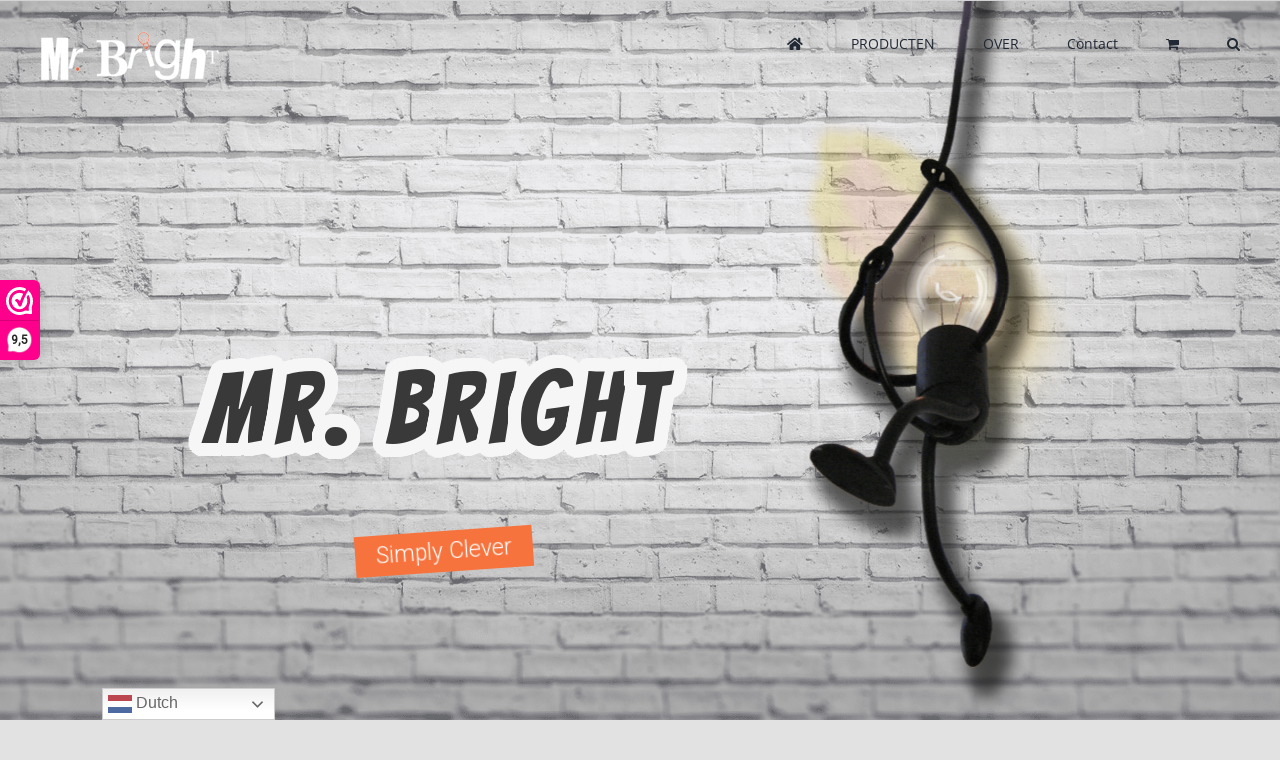

--- FILE ---
content_type: text/html; charset=UTF-8
request_url: https://www.mrbright.eu/home-2/
body_size: 22771
content:
<!DOCTYPE html>
<html class="avada-html-layout-wide avada-html-header-position-top avada-is-100-percent-template avada-header-color-not-opaque" lang="nl-NL" prefix="og: http://ogp.me/ns# fb: http://ogp.me/ns/fb#">
<head>
	<meta http-equiv="X-UA-Compatible" content="IE=edge" />
	<meta http-equiv="Content-Type" content="text/html; charset=utf-8"/>
	<meta name="viewport" content="width=device-width, initial-scale=1" />
	<meta name='robots' content='index, follow, max-image-preview:large, max-snippet:-1, max-video-preview:-1' />
	<style>img:is([sizes="auto" i], [sizes^="auto," i]) { contain-intrinsic-size: 3000px 1500px }</style>
	
<!-- Google Tag Manager for WordPress by gtm4wp.com -->
<script data-cfasync="false" data-pagespeed-no-defer>
	var gtm4wp_datalayer_name = "dataLayer";
	var dataLayer = dataLayer || [];
	const gtm4wp_use_sku_instead = 1;
	const gtm4wp_currency = 'EUR';
	const gtm4wp_product_per_impression = false;
	const gtm4wp_clear_ecommerce = false;
</script>
<!-- End Google Tag Manager for WordPress by gtm4wp.com -->
	<!-- This site is optimized with the Yoast SEO plugin v24.6 - https://yoast.com/wordpress/plugins/seo/ -->
	<title>Home - Mr. Bright</title>
	<link rel="canonical" href="https://www.mrbright.eu/home-2/" />
	<meta property="og:locale" content="nl_NL" />
	<meta property="og:type" content="article" />
	<meta property="og:title" content="Home - Mr. Bright" />
	<meta property="og:url" content="https://www.mrbright.eu/home-2/" />
	<meta property="og:site_name" content="Mr. Bright" />
	<meta property="article:modified_time" content="2022-09-05T10:42:49+00:00" />
	<meta name="twitter:card" content="summary_large_image" />
	<meta name="twitter:label1" content="Geschatte leestijd" />
	<meta name="twitter:data1" content="2 minuten" />
	<script type="application/ld+json" class="yoast-schema-graph">{"@context":"https://schema.org","@graph":[{"@type":"WebPage","@id":"https://www.mrbright.eu/home-2/","url":"https://www.mrbright.eu/home-2/","name":"Home - Mr. Bright","isPartOf":{"@id":"https://www.mrbright.eu/#website"},"datePublished":"2015-05-08T16:55:28+00:00","dateModified":"2022-09-05T10:42:49+00:00","breadcrumb":{"@id":"https://www.mrbright.eu/home-2/#breadcrumb"},"inLanguage":"nl-NL","potentialAction":[{"@type":"ReadAction","target":["https://www.mrbright.eu/home-2/"]}]},{"@type":"BreadcrumbList","@id":"https://www.mrbright.eu/home-2/#breadcrumb","itemListElement":[{"@type":"ListItem","position":1,"name":"Home","item":"https://www.mrbright.eu/"},{"@type":"ListItem","position":2,"name":"Home"}]},{"@type":"WebSite","@id":"https://www.mrbright.eu/#website","url":"https://www.mrbright.eu/","name":"Mr. Bright","description":"Mr. Bright is spreading the light!","potentialAction":[{"@type":"SearchAction","target":{"@type":"EntryPoint","urlTemplate":"https://www.mrbright.eu/?s={search_term_string}"},"query-input":{"@type":"PropertyValueSpecification","valueRequired":true,"valueName":"search_term_string"}}],"inLanguage":"nl-NL"}]}</script>
	<!-- / Yoast SEO plugin. -->


<link rel='dns-prefetch' href='//www.mrbright.eu' />
<link rel="alternate" type="application/rss+xml" title="Mr. Bright &raquo; feed" href="https://www.mrbright.eu/feed/" />
<link rel="alternate" type="application/rss+xml" title="Mr. Bright &raquo; reacties feed" href="https://www.mrbright.eu/comments/feed/" />
		
		
		
		
		
		<link rel="alternate" type="application/rss+xml" title="Mr. Bright &raquo; Home reacties feed" href="https://www.mrbright.eu/home-2/feed/" />

		<meta property="og:title" content="Home"/>
		<meta property="og:type" content="article"/>
		<meta property="og:url" content="https://www.mrbright.eu/home-2/"/>
		<meta property="og:site_name" content="Mr. Bright"/>
		<meta property="og:description" content=""/>

									<meta property="og:image" content="https://www.mrbright.eu/wp-content/uploads/2018/10/logo-mobile-1x.png"/>
							<script type="text/javascript">
/* <![CDATA[ */
window._wpemojiSettings = {"baseUrl":"https:\/\/s.w.org\/images\/core\/emoji\/15.0.3\/72x72\/","ext":".png","svgUrl":"https:\/\/s.w.org\/images\/core\/emoji\/15.0.3\/svg\/","svgExt":".svg","source":{"concatemoji":"https:\/\/www.mrbright.eu\/wp-includes\/js\/wp-emoji-release.min.js?ver=6.7.2"}};
/*! This file is auto-generated */
!function(i,n){var o,s,e;function c(e){try{var t={supportTests:e,timestamp:(new Date).valueOf()};sessionStorage.setItem(o,JSON.stringify(t))}catch(e){}}function p(e,t,n){e.clearRect(0,0,e.canvas.width,e.canvas.height),e.fillText(t,0,0);var t=new Uint32Array(e.getImageData(0,0,e.canvas.width,e.canvas.height).data),r=(e.clearRect(0,0,e.canvas.width,e.canvas.height),e.fillText(n,0,0),new Uint32Array(e.getImageData(0,0,e.canvas.width,e.canvas.height).data));return t.every(function(e,t){return e===r[t]})}function u(e,t,n){switch(t){case"flag":return n(e,"\ud83c\udff3\ufe0f\u200d\u26a7\ufe0f","\ud83c\udff3\ufe0f\u200b\u26a7\ufe0f")?!1:!n(e,"\ud83c\uddfa\ud83c\uddf3","\ud83c\uddfa\u200b\ud83c\uddf3")&&!n(e,"\ud83c\udff4\udb40\udc67\udb40\udc62\udb40\udc65\udb40\udc6e\udb40\udc67\udb40\udc7f","\ud83c\udff4\u200b\udb40\udc67\u200b\udb40\udc62\u200b\udb40\udc65\u200b\udb40\udc6e\u200b\udb40\udc67\u200b\udb40\udc7f");case"emoji":return!n(e,"\ud83d\udc26\u200d\u2b1b","\ud83d\udc26\u200b\u2b1b")}return!1}function f(e,t,n){var r="undefined"!=typeof WorkerGlobalScope&&self instanceof WorkerGlobalScope?new OffscreenCanvas(300,150):i.createElement("canvas"),a=r.getContext("2d",{willReadFrequently:!0}),o=(a.textBaseline="top",a.font="600 32px Arial",{});return e.forEach(function(e){o[e]=t(a,e,n)}),o}function t(e){var t=i.createElement("script");t.src=e,t.defer=!0,i.head.appendChild(t)}"undefined"!=typeof Promise&&(o="wpEmojiSettingsSupports",s=["flag","emoji"],n.supports={everything:!0,everythingExceptFlag:!0},e=new Promise(function(e){i.addEventListener("DOMContentLoaded",e,{once:!0})}),new Promise(function(t){var n=function(){try{var e=JSON.parse(sessionStorage.getItem(o));if("object"==typeof e&&"number"==typeof e.timestamp&&(new Date).valueOf()<e.timestamp+604800&&"object"==typeof e.supportTests)return e.supportTests}catch(e){}return null}();if(!n){if("undefined"!=typeof Worker&&"undefined"!=typeof OffscreenCanvas&&"undefined"!=typeof URL&&URL.createObjectURL&&"undefined"!=typeof Blob)try{var e="postMessage("+f.toString()+"("+[JSON.stringify(s),u.toString(),p.toString()].join(",")+"));",r=new Blob([e],{type:"text/javascript"}),a=new Worker(URL.createObjectURL(r),{name:"wpTestEmojiSupports"});return void(a.onmessage=function(e){c(n=e.data),a.terminate(),t(n)})}catch(e){}c(n=f(s,u,p))}t(n)}).then(function(e){for(var t in e)n.supports[t]=e[t],n.supports.everything=n.supports.everything&&n.supports[t],"flag"!==t&&(n.supports.everythingExceptFlag=n.supports.everythingExceptFlag&&n.supports[t]);n.supports.everythingExceptFlag=n.supports.everythingExceptFlag&&!n.supports.flag,n.DOMReady=!1,n.readyCallback=function(){n.DOMReady=!0}}).then(function(){return e}).then(function(){var e;n.supports.everything||(n.readyCallback(),(e=n.source||{}).concatemoji?t(e.concatemoji):e.wpemoji&&e.twemoji&&(t(e.twemoji),t(e.wpemoji)))}))}((window,document),window._wpemojiSettings);
/* ]]> */
</script>
<style id='wp-emoji-styles-inline-css' type='text/css'>

	img.wp-smiley, img.emoji {
		display: inline !important;
		border: none !important;
		box-shadow: none !important;
		height: 1em !important;
		width: 1em !important;
		margin: 0 0.07em !important;
		vertical-align: -0.1em !important;
		background: none !important;
		padding: 0 !important;
	}
</style>
<link rel='stylesheet' id='wp-block-library-css' href='https://www.mrbright.eu/wp-includes/css/dist/block-library/style.min.css?ver=6.7.2' type='text/css' media='all' />
<style id='wp-block-library-theme-inline-css' type='text/css'>
.wp-block-audio :where(figcaption){color:#555;font-size:13px;text-align:center}.is-dark-theme .wp-block-audio :where(figcaption){color:#ffffffa6}.wp-block-audio{margin:0 0 1em}.wp-block-code{border:1px solid #ccc;border-radius:4px;font-family:Menlo,Consolas,monaco,monospace;padding:.8em 1em}.wp-block-embed :where(figcaption){color:#555;font-size:13px;text-align:center}.is-dark-theme .wp-block-embed :where(figcaption){color:#ffffffa6}.wp-block-embed{margin:0 0 1em}.blocks-gallery-caption{color:#555;font-size:13px;text-align:center}.is-dark-theme .blocks-gallery-caption{color:#ffffffa6}:root :where(.wp-block-image figcaption){color:#555;font-size:13px;text-align:center}.is-dark-theme :root :where(.wp-block-image figcaption){color:#ffffffa6}.wp-block-image{margin:0 0 1em}.wp-block-pullquote{border-bottom:4px solid;border-top:4px solid;color:currentColor;margin-bottom:1.75em}.wp-block-pullquote cite,.wp-block-pullquote footer,.wp-block-pullquote__citation{color:currentColor;font-size:.8125em;font-style:normal;text-transform:uppercase}.wp-block-quote{border-left:.25em solid;margin:0 0 1.75em;padding-left:1em}.wp-block-quote cite,.wp-block-quote footer{color:currentColor;font-size:.8125em;font-style:normal;position:relative}.wp-block-quote:where(.has-text-align-right){border-left:none;border-right:.25em solid;padding-left:0;padding-right:1em}.wp-block-quote:where(.has-text-align-center){border:none;padding-left:0}.wp-block-quote.is-large,.wp-block-quote.is-style-large,.wp-block-quote:where(.is-style-plain){border:none}.wp-block-search .wp-block-search__label{font-weight:700}.wp-block-search__button{border:1px solid #ccc;padding:.375em .625em}:where(.wp-block-group.has-background){padding:1.25em 2.375em}.wp-block-separator.has-css-opacity{opacity:.4}.wp-block-separator{border:none;border-bottom:2px solid;margin-left:auto;margin-right:auto}.wp-block-separator.has-alpha-channel-opacity{opacity:1}.wp-block-separator:not(.is-style-wide):not(.is-style-dots){width:100px}.wp-block-separator.has-background:not(.is-style-dots){border-bottom:none;height:1px}.wp-block-separator.has-background:not(.is-style-wide):not(.is-style-dots){height:2px}.wp-block-table{margin:0 0 1em}.wp-block-table td,.wp-block-table th{word-break:normal}.wp-block-table :where(figcaption){color:#555;font-size:13px;text-align:center}.is-dark-theme .wp-block-table :where(figcaption){color:#ffffffa6}.wp-block-video :where(figcaption){color:#555;font-size:13px;text-align:center}.is-dark-theme .wp-block-video :where(figcaption){color:#ffffffa6}.wp-block-video{margin:0 0 1em}:root :where(.wp-block-template-part.has-background){margin-bottom:0;margin-top:0;padding:1.25em 2.375em}
</style>
<style id='classic-theme-styles-inline-css' type='text/css'>
/*! This file is auto-generated */
.wp-block-button__link{color:#fff;background-color:#32373c;border-radius:9999px;box-shadow:none;text-decoration:none;padding:calc(.667em + 2px) calc(1.333em + 2px);font-size:1.125em}.wp-block-file__button{background:#32373c;color:#fff;text-decoration:none}
</style>
<style id='global-styles-inline-css' type='text/css'>
:root{--wp--preset--aspect-ratio--square: 1;--wp--preset--aspect-ratio--4-3: 4/3;--wp--preset--aspect-ratio--3-4: 3/4;--wp--preset--aspect-ratio--3-2: 3/2;--wp--preset--aspect-ratio--2-3: 2/3;--wp--preset--aspect-ratio--16-9: 16/9;--wp--preset--aspect-ratio--9-16: 9/16;--wp--preset--color--black: #000000;--wp--preset--color--cyan-bluish-gray: #abb8c3;--wp--preset--color--white: #ffffff;--wp--preset--color--pale-pink: #f78da7;--wp--preset--color--vivid-red: #cf2e2e;--wp--preset--color--luminous-vivid-orange: #ff6900;--wp--preset--color--luminous-vivid-amber: #fcb900;--wp--preset--color--light-green-cyan: #7bdcb5;--wp--preset--color--vivid-green-cyan: #00d084;--wp--preset--color--pale-cyan-blue: #8ed1fc;--wp--preset--color--vivid-cyan-blue: #0693e3;--wp--preset--color--vivid-purple: #9b51e0;--wp--preset--gradient--vivid-cyan-blue-to-vivid-purple: linear-gradient(135deg,rgba(6,147,227,1) 0%,rgb(155,81,224) 100%);--wp--preset--gradient--light-green-cyan-to-vivid-green-cyan: linear-gradient(135deg,rgb(122,220,180) 0%,rgb(0,208,130) 100%);--wp--preset--gradient--luminous-vivid-amber-to-luminous-vivid-orange: linear-gradient(135deg,rgba(252,185,0,1) 0%,rgba(255,105,0,1) 100%);--wp--preset--gradient--luminous-vivid-orange-to-vivid-red: linear-gradient(135deg,rgba(255,105,0,1) 0%,rgb(207,46,46) 100%);--wp--preset--gradient--very-light-gray-to-cyan-bluish-gray: linear-gradient(135deg,rgb(238,238,238) 0%,rgb(169,184,195) 100%);--wp--preset--gradient--cool-to-warm-spectrum: linear-gradient(135deg,rgb(74,234,220) 0%,rgb(151,120,209) 20%,rgb(207,42,186) 40%,rgb(238,44,130) 60%,rgb(251,105,98) 80%,rgb(254,248,76) 100%);--wp--preset--gradient--blush-light-purple: linear-gradient(135deg,rgb(255,206,236) 0%,rgb(152,150,240) 100%);--wp--preset--gradient--blush-bordeaux: linear-gradient(135deg,rgb(254,205,165) 0%,rgb(254,45,45) 50%,rgb(107,0,62) 100%);--wp--preset--gradient--luminous-dusk: linear-gradient(135deg,rgb(255,203,112) 0%,rgb(199,81,192) 50%,rgb(65,88,208) 100%);--wp--preset--gradient--pale-ocean: linear-gradient(135deg,rgb(255,245,203) 0%,rgb(182,227,212) 50%,rgb(51,167,181) 100%);--wp--preset--gradient--electric-grass: linear-gradient(135deg,rgb(202,248,128) 0%,rgb(113,206,126) 100%);--wp--preset--gradient--midnight: linear-gradient(135deg,rgb(2,3,129) 0%,rgb(40,116,252) 100%);--wp--preset--font-size--small: 12px;--wp--preset--font-size--medium: 20px;--wp--preset--font-size--large: 24px;--wp--preset--font-size--x-large: 42px;--wp--preset--font-size--normal: 16px;--wp--preset--font-size--xlarge: 32px;--wp--preset--font-size--huge: 48px;--wp--preset--font-family--inter: "Inter", sans-serif;--wp--preset--font-family--cardo: Cardo;--wp--preset--spacing--20: 0.44rem;--wp--preset--spacing--30: 0.67rem;--wp--preset--spacing--40: 1rem;--wp--preset--spacing--50: 1.5rem;--wp--preset--spacing--60: 2.25rem;--wp--preset--spacing--70: 3.38rem;--wp--preset--spacing--80: 5.06rem;--wp--preset--shadow--natural: 6px 6px 9px rgba(0, 0, 0, 0.2);--wp--preset--shadow--deep: 12px 12px 50px rgba(0, 0, 0, 0.4);--wp--preset--shadow--sharp: 6px 6px 0px rgba(0, 0, 0, 0.2);--wp--preset--shadow--outlined: 6px 6px 0px -3px rgba(255, 255, 255, 1), 6px 6px rgba(0, 0, 0, 1);--wp--preset--shadow--crisp: 6px 6px 0px rgba(0, 0, 0, 1);}:where(.is-layout-flex){gap: 0.5em;}:where(.is-layout-grid){gap: 0.5em;}body .is-layout-flex{display: flex;}.is-layout-flex{flex-wrap: wrap;align-items: center;}.is-layout-flex > :is(*, div){margin: 0;}body .is-layout-grid{display: grid;}.is-layout-grid > :is(*, div){margin: 0;}:where(.wp-block-columns.is-layout-flex){gap: 2em;}:where(.wp-block-columns.is-layout-grid){gap: 2em;}:where(.wp-block-post-template.is-layout-flex){gap: 1.25em;}:where(.wp-block-post-template.is-layout-grid){gap: 1.25em;}.has-black-color{color: var(--wp--preset--color--black) !important;}.has-cyan-bluish-gray-color{color: var(--wp--preset--color--cyan-bluish-gray) !important;}.has-white-color{color: var(--wp--preset--color--white) !important;}.has-pale-pink-color{color: var(--wp--preset--color--pale-pink) !important;}.has-vivid-red-color{color: var(--wp--preset--color--vivid-red) !important;}.has-luminous-vivid-orange-color{color: var(--wp--preset--color--luminous-vivid-orange) !important;}.has-luminous-vivid-amber-color{color: var(--wp--preset--color--luminous-vivid-amber) !important;}.has-light-green-cyan-color{color: var(--wp--preset--color--light-green-cyan) !important;}.has-vivid-green-cyan-color{color: var(--wp--preset--color--vivid-green-cyan) !important;}.has-pale-cyan-blue-color{color: var(--wp--preset--color--pale-cyan-blue) !important;}.has-vivid-cyan-blue-color{color: var(--wp--preset--color--vivid-cyan-blue) !important;}.has-vivid-purple-color{color: var(--wp--preset--color--vivid-purple) !important;}.has-black-background-color{background-color: var(--wp--preset--color--black) !important;}.has-cyan-bluish-gray-background-color{background-color: var(--wp--preset--color--cyan-bluish-gray) !important;}.has-white-background-color{background-color: var(--wp--preset--color--white) !important;}.has-pale-pink-background-color{background-color: var(--wp--preset--color--pale-pink) !important;}.has-vivid-red-background-color{background-color: var(--wp--preset--color--vivid-red) !important;}.has-luminous-vivid-orange-background-color{background-color: var(--wp--preset--color--luminous-vivid-orange) !important;}.has-luminous-vivid-amber-background-color{background-color: var(--wp--preset--color--luminous-vivid-amber) !important;}.has-light-green-cyan-background-color{background-color: var(--wp--preset--color--light-green-cyan) !important;}.has-vivid-green-cyan-background-color{background-color: var(--wp--preset--color--vivid-green-cyan) !important;}.has-pale-cyan-blue-background-color{background-color: var(--wp--preset--color--pale-cyan-blue) !important;}.has-vivid-cyan-blue-background-color{background-color: var(--wp--preset--color--vivid-cyan-blue) !important;}.has-vivid-purple-background-color{background-color: var(--wp--preset--color--vivid-purple) !important;}.has-black-border-color{border-color: var(--wp--preset--color--black) !important;}.has-cyan-bluish-gray-border-color{border-color: var(--wp--preset--color--cyan-bluish-gray) !important;}.has-white-border-color{border-color: var(--wp--preset--color--white) !important;}.has-pale-pink-border-color{border-color: var(--wp--preset--color--pale-pink) !important;}.has-vivid-red-border-color{border-color: var(--wp--preset--color--vivid-red) !important;}.has-luminous-vivid-orange-border-color{border-color: var(--wp--preset--color--luminous-vivid-orange) !important;}.has-luminous-vivid-amber-border-color{border-color: var(--wp--preset--color--luminous-vivid-amber) !important;}.has-light-green-cyan-border-color{border-color: var(--wp--preset--color--light-green-cyan) !important;}.has-vivid-green-cyan-border-color{border-color: var(--wp--preset--color--vivid-green-cyan) !important;}.has-pale-cyan-blue-border-color{border-color: var(--wp--preset--color--pale-cyan-blue) !important;}.has-vivid-cyan-blue-border-color{border-color: var(--wp--preset--color--vivid-cyan-blue) !important;}.has-vivid-purple-border-color{border-color: var(--wp--preset--color--vivid-purple) !important;}.has-vivid-cyan-blue-to-vivid-purple-gradient-background{background: var(--wp--preset--gradient--vivid-cyan-blue-to-vivid-purple) !important;}.has-light-green-cyan-to-vivid-green-cyan-gradient-background{background: var(--wp--preset--gradient--light-green-cyan-to-vivid-green-cyan) !important;}.has-luminous-vivid-amber-to-luminous-vivid-orange-gradient-background{background: var(--wp--preset--gradient--luminous-vivid-amber-to-luminous-vivid-orange) !important;}.has-luminous-vivid-orange-to-vivid-red-gradient-background{background: var(--wp--preset--gradient--luminous-vivid-orange-to-vivid-red) !important;}.has-very-light-gray-to-cyan-bluish-gray-gradient-background{background: var(--wp--preset--gradient--very-light-gray-to-cyan-bluish-gray) !important;}.has-cool-to-warm-spectrum-gradient-background{background: var(--wp--preset--gradient--cool-to-warm-spectrum) !important;}.has-blush-light-purple-gradient-background{background: var(--wp--preset--gradient--blush-light-purple) !important;}.has-blush-bordeaux-gradient-background{background: var(--wp--preset--gradient--blush-bordeaux) !important;}.has-luminous-dusk-gradient-background{background: var(--wp--preset--gradient--luminous-dusk) !important;}.has-pale-ocean-gradient-background{background: var(--wp--preset--gradient--pale-ocean) !important;}.has-electric-grass-gradient-background{background: var(--wp--preset--gradient--electric-grass) !important;}.has-midnight-gradient-background{background: var(--wp--preset--gradient--midnight) !important;}.has-small-font-size{font-size: var(--wp--preset--font-size--small) !important;}.has-medium-font-size{font-size: var(--wp--preset--font-size--medium) !important;}.has-large-font-size{font-size: var(--wp--preset--font-size--large) !important;}.has-x-large-font-size{font-size: var(--wp--preset--font-size--x-large) !important;}
:where(.wp-block-post-template.is-layout-flex){gap: 1.25em;}:where(.wp-block-post-template.is-layout-grid){gap: 1.25em;}
:where(.wp-block-columns.is-layout-flex){gap: 2em;}:where(.wp-block-columns.is-layout-grid){gap: 2em;}
:root :where(.wp-block-pullquote){font-size: 1.5em;line-height: 1.6;}
</style>
<link rel='stylesheet' id='rs-plugin-settings-css' href='https://www.mrbright.eu/wp-content/plugins/revslider/public/assets/css/rs6.css?ver=6.4.6' type='text/css' media='all' />
<style id='rs-plugin-settings-inline-css' type='text/css'>
#rs-demo-id {}
</style>
<style id='woocommerce-inline-inline-css' type='text/css'>
.woocommerce form .form-row .required { visibility: visible; }
</style>
<link rel='stylesheet' id='brands-styles-css' href='https://www.mrbright.eu/wp-content/plugins/woocommerce/assets/css/brands.css?ver=9.7.2' type='text/css' media='all' />
<!--[if IE]>
<link rel='stylesheet' id='avada-IE-css' href='https://www.mrbright.eu/wp-content/themes/Avada/assets/css/dynamic/ie.min.css?ver=7.3' type='text/css' media='all' />
<style id='avada-IE-inline-css' type='text/css'>
.avada-select-parent .select-arrow{background-color:#ffffff}
.select-arrow{background-color:#ffffff}
</style>
<![endif]-->
<link rel='stylesheet' id='fusion-dynamic-css-css' href='https://www.mrbright.eu/wp-content/uploads/fusion-styles/6e9225879bcfe98726d88da8ff627430.min.css?ver=3.3' type='text/css' media='all' />
<link rel='stylesheet' id='ari-fancybox-css' href='https://www.mrbright.eu/wp-content/plugins/ari-fancy-lightbox/assets/fancybox/jquery.fancybox.min.css?ver=1.3.18' type='text/css' media='all' />
<style id='ari-fancybox-inline-css' type='text/css'>
BODY .fancybox-container{z-index:200000}BODY .fancybox-is-open .fancybox-bg{opacity:0.87}BODY .fancybox-bg {background-color:#0f0f11}BODY .fancybox-thumbs {background-color:#ffffff}
</style>
<script>(function(url,id){var script=document.createElement('script');script.async=true;script.src='https://'+url+'/sidebar.js?id='+id+'&c='+cachebuster(10,id);var ref=document.getElementsByTagName('script')[0];ref.parentNode.insertBefore(script,ref);function cachebuster(refreshMinutes,id){var now=Date.now();var interval=refreshMinutes*60e3;var shift=(Math.sin(id)||0)*interval;return Math.floor((now+shift)/interval);}})("dashboard.webwinkelkeur.nl",1214807);</script><script type="text/javascript" src="https://www.mrbright.eu/wp-includes/js/jquery/jquery.min.js?ver=3.7.1" id="jquery-core-js"></script>
<script type="text/javascript" src="https://www.mrbright.eu/wp-includes/js/jquery/jquery-migrate.min.js?ver=3.4.1" id="jquery-migrate-js"></script>
<script type="text/javascript" src="https://www.mrbright.eu/wp-content/plugins/revslider/public/assets/js/rbtools.min.js?ver=6.4.4" id="tp-tools-js"></script>
<script type="text/javascript" src="https://www.mrbright.eu/wp-content/plugins/revslider/public/assets/js/rs6.min.js?ver=6.4.6" id="revmin-js"></script>
<script type="text/javascript" src="https://www.mrbright.eu/wp-content/plugins/woocommerce/assets/js/jquery-blockui/jquery.blockUI.min.js?ver=2.7.0-wc.9.7.2" id="jquery-blockui-js" defer="defer" data-wp-strategy="defer"></script>
<script type="text/javascript" src="https://www.mrbright.eu/wp-content/plugins/woocommerce/assets/js/js-cookie/js.cookie.min.js?ver=2.1.4-wc.9.7.2" id="js-cookie-js" defer="defer" data-wp-strategy="defer"></script>
<script type="text/javascript" id="woocommerce-js-extra">
/* <![CDATA[ */
var woocommerce_params = {"ajax_url":"\/wp-admin\/admin-ajax.php","wc_ajax_url":"\/?wc-ajax=%%endpoint%%","i18n_password_show":"Wachtwoord weergeven","i18n_password_hide":"Wachtwoord verbergen"};
/* ]]> */
</script>
<script type="text/javascript" src="https://www.mrbright.eu/wp-content/plugins/woocommerce/assets/js/frontend/woocommerce.min.js?ver=9.7.2" id="woocommerce-js" defer="defer" data-wp-strategy="defer"></script>
<script type="text/javascript" id="ari-fancybox-js-extra">
/* <![CDATA[ */
var ARI_FANCYBOX = {"lightbox":{"infobar":false,"backFocus":false,"trapFocus":false,"thumbs":{"hideOnClose":false},"touch":{"vertical":true,"momentum":true},"buttons":["slideShow","fullScreen","thumbs","close"],"lang":"custom","i18n":{"custom":{"PREV":"Previous","NEXT":"Next","PLAY_START":"Start slideshow (P)","PLAY_STOP":"Stop slideshow (P)","FULL_SCREEN":"Full screen (F)","THUMBS":"Thumbnails (G)","CLOSE":"Close (Esc)","ERROR":"The requested content cannot be loaded. <br\/> Please try again later."}}},"convert":{},"viewers":{"pdfjs":{"url":"https:\/\/www.mrbright.eu\/wp-content\/plugins\/ari-fancy-lightbox\/assets\/pdfjs\/web\/viewer.html"}}};
/* ]]> */
</script>
<script type="text/javascript" src="https://www.mrbright.eu/wp-content/plugins/ari-fancy-lightbox/assets/fancybox/jquery.fancybox.min.js?ver=1.3.18" id="ari-fancybox-js"></script>
<link rel="https://api.w.org/" href="https://www.mrbright.eu/wp-json/" /><link rel="alternate" title="JSON" type="application/json" href="https://www.mrbright.eu/wp-json/wp/v2/pages/2292" /><link rel="EditURI" type="application/rsd+xml" title="RSD" href="https://www.mrbright.eu/xmlrpc.php?rsd" />
<meta name="generator" content="WordPress 6.7.2" />
<meta name="generator" content="WooCommerce 9.7.2" />
<link rel='shortlink' href='https://www.mrbright.eu/?p=2292' />
<link rel="alternate" title="oEmbed (JSON)" type="application/json+oembed" href="https://www.mrbright.eu/wp-json/oembed/1.0/embed?url=https%3A%2F%2Fwww.mrbright.eu%2Fhome-2%2F" />
<link rel="alternate" title="oEmbed (XML)" type="text/xml+oembed" href="https://www.mrbright.eu/wp-json/oembed/1.0/embed?url=https%3A%2F%2Fwww.mrbright.eu%2Fhome-2%2F&#038;format=xml" />

<!-- Google Tag Manager for WordPress by gtm4wp.com -->
<!-- GTM Container placement set to automatic -->
<script data-cfasync="false" data-pagespeed-no-defer>
	var dataLayer_content = {"pagePostType":"page","pagePostType2":"single-page","customerTotalOrders":0,"customerTotalOrderValue":0,"customerFirstName":"","customerLastName":"","customerBillingFirstName":"","customerBillingLastName":"","customerBillingCompany":"","customerBillingAddress1":"","customerBillingAddress2":"","customerBillingCity":"","customerBillingState":"","customerBillingPostcode":"","customerBillingCountry":"","customerBillingEmail":"","customerBillingEmailHash":"","customerBillingPhone":"","customerShippingFirstName":"","customerShippingLastName":"","customerShippingCompany":"","customerShippingAddress1":"","customerShippingAddress2":"","customerShippingCity":"","customerShippingState":"","customerShippingPostcode":"","customerShippingCountry":"","cartContent":{"totals":{"applied_coupons":[],"discount_total":0,"subtotal":0,"total":0},"items":[]}};
	dataLayer.push( dataLayer_content );
</script>
<script data-cfasync="false">
(function(w,d,s,l,i){w[l]=w[l]||[];w[l].push({'gtm.start':
new Date().getTime(),event:'gtm.js'});var f=d.getElementsByTagName(s)[0],
j=d.createElement(s),dl=l!='dataLayer'?'&l='+l:'';j.async=true;j.src=
'//www.googletagmanager.com/gtm.js?id='+i+dl;f.parentNode.insertBefore(j,f);
})(window,document,'script','dataLayer','GTM-KGNRNH5');
</script>
<!-- End Google Tag Manager for WordPress by gtm4wp.com --><link rel="preload" href="https://www.mrbright.eu/wp-content/themes/Avada/includes/lib/assets/fonts/icomoon/icomoon.woff" as="font" type="font/woff2" crossorigin><link rel="preload" href="//www.mrbright.eu/wp-content/themes/Avada/includes/lib/assets/fonts/fontawesome/webfonts/fa-brands-400.woff2" as="font" type="font/woff2" crossorigin><link rel="preload" href="//www.mrbright.eu/wp-content/themes/Avada/includes/lib/assets/fonts/fontawesome/webfonts/fa-regular-400.woff2" as="font" type="font/woff2" crossorigin><link rel="preload" href="//www.mrbright.eu/wp-content/themes/Avada/includes/lib/assets/fonts/fontawesome/webfonts/fa-solid-900.woff2" as="font" type="font/woff2" crossorigin><style type="text/css" id="css-fb-visibility">@media screen and (max-width: 640px){body:not(.fusion-builder-ui-wireframe) .fusion-no-small-visibility{display:none !important;}body:not(.fusion-builder-ui-wireframe) .sm-text-align-center{text-align:center !important;}body:not(.fusion-builder-ui-wireframe) .sm-text-align-left{text-align:left !important;}body:not(.fusion-builder-ui-wireframe) .sm-text-align-right{text-align:right !important;}body:not(.fusion-builder-ui-wireframe) .sm-mx-auto{margin-left:auto !important;margin-right:auto !important;}body:not(.fusion-builder-ui-wireframe) .sm-ml-auto{margin-left:auto !important;}body:not(.fusion-builder-ui-wireframe) .sm-mr-auto{margin-right:auto !important;}body:not(.fusion-builder-ui-wireframe) .fusion-absolute-position-small{position:absolute;top:auto;width:100%;}}@media screen and (min-width: 641px) and (max-width: 1024px){body:not(.fusion-builder-ui-wireframe) .fusion-no-medium-visibility{display:none !important;}body:not(.fusion-builder-ui-wireframe) .md-text-align-center{text-align:center !important;}body:not(.fusion-builder-ui-wireframe) .md-text-align-left{text-align:left !important;}body:not(.fusion-builder-ui-wireframe) .md-text-align-right{text-align:right !important;}body:not(.fusion-builder-ui-wireframe) .md-mx-auto{margin-left:auto !important;margin-right:auto !important;}body:not(.fusion-builder-ui-wireframe) .md-ml-auto{margin-left:auto !important;}body:not(.fusion-builder-ui-wireframe) .md-mr-auto{margin-right:auto !important;}body:not(.fusion-builder-ui-wireframe) .fusion-absolute-position-medium{position:absolute;top:auto;width:100%;}}@media screen and (min-width: 1025px){body:not(.fusion-builder-ui-wireframe) .fusion-no-large-visibility{display:none !important;}body:not(.fusion-builder-ui-wireframe) .lg-text-align-center{text-align:center !important;}body:not(.fusion-builder-ui-wireframe) .lg-text-align-left{text-align:left !important;}body:not(.fusion-builder-ui-wireframe) .lg-text-align-right{text-align:right !important;}body:not(.fusion-builder-ui-wireframe) .lg-mx-auto{margin-left:auto !important;margin-right:auto !important;}body:not(.fusion-builder-ui-wireframe) .lg-ml-auto{margin-left:auto !important;}body:not(.fusion-builder-ui-wireframe) .lg-mr-auto{margin-right:auto !important;}body:not(.fusion-builder-ui-wireframe) .fusion-absolute-position-large{position:absolute;top:auto;width:100%;}}</style>	<noscript><style>.woocommerce-product-gallery{ opacity: 1 !important; }</style></noscript>
	<style type="text/css">.recentcomments a{display:inline !important;padding:0 !important;margin:0 !important;}</style><meta name="generator" content="Powered by Slider Revolution 6.4.6 - responsive, Mobile-Friendly Slider Plugin for WordPress with comfortable drag and drop interface." />
<style class='wp-fonts-local' type='text/css'>
@font-face{font-family:Inter;font-style:normal;font-weight:300 900;font-display:fallback;src:url('https://www.mrbright.eu/wp-content/plugins/woocommerce/assets/fonts/Inter-VariableFont_slnt,wght.woff2') format('woff2');font-stretch:normal;}
@font-face{font-family:Cardo;font-style:normal;font-weight:400;font-display:fallback;src:url('https://www.mrbright.eu/wp-content/plugins/woocommerce/assets/fonts/cardo_normal_400.woff2') format('woff2');}
</style>
<script type="text/javascript">function setREVStartSize(e){
			//window.requestAnimationFrame(function() {				 
				window.RSIW = window.RSIW===undefined ? window.innerWidth : window.RSIW;	
				window.RSIH = window.RSIH===undefined ? window.innerHeight : window.RSIH;	
				try {								
					var pw = document.getElementById(e.c).parentNode.offsetWidth,
						newh;
					pw = pw===0 || isNaN(pw) ? window.RSIW : pw;
					e.tabw = e.tabw===undefined ? 0 : parseInt(e.tabw);
					e.thumbw = e.thumbw===undefined ? 0 : parseInt(e.thumbw);
					e.tabh = e.tabh===undefined ? 0 : parseInt(e.tabh);
					e.thumbh = e.thumbh===undefined ? 0 : parseInt(e.thumbh);
					e.tabhide = e.tabhide===undefined ? 0 : parseInt(e.tabhide);
					e.thumbhide = e.thumbhide===undefined ? 0 : parseInt(e.thumbhide);
					e.mh = e.mh===undefined || e.mh=="" || e.mh==="auto" ? 0 : parseInt(e.mh,0);		
					if(e.layout==="fullscreen" || e.l==="fullscreen") 						
						newh = Math.max(e.mh,window.RSIH);					
					else{					
						e.gw = Array.isArray(e.gw) ? e.gw : [e.gw];
						for (var i in e.rl) if (e.gw[i]===undefined || e.gw[i]===0) e.gw[i] = e.gw[i-1];					
						e.gh = e.el===undefined || e.el==="" || (Array.isArray(e.el) && e.el.length==0)? e.gh : e.el;
						e.gh = Array.isArray(e.gh) ? e.gh : [e.gh];
						for (var i in e.rl) if (e.gh[i]===undefined || e.gh[i]===0) e.gh[i] = e.gh[i-1];
											
						var nl = new Array(e.rl.length),
							ix = 0,						
							sl;					
						e.tabw = e.tabhide>=pw ? 0 : e.tabw;
						e.thumbw = e.thumbhide>=pw ? 0 : e.thumbw;
						e.tabh = e.tabhide>=pw ? 0 : e.tabh;
						e.thumbh = e.thumbhide>=pw ? 0 : e.thumbh;					
						for (var i in e.rl) nl[i] = e.rl[i]<window.RSIW ? 0 : e.rl[i];
						sl = nl[0];									
						for (var i in nl) if (sl>nl[i] && nl[i]>0) { sl = nl[i]; ix=i;}															
						var m = pw>(e.gw[ix]+e.tabw+e.thumbw) ? 1 : (pw-(e.tabw+e.thumbw)) / (e.gw[ix]);					
						newh =  (e.gh[ix] * m) + (e.tabh + e.thumbh);
					}				
					if(window.rs_init_css===undefined) window.rs_init_css = document.head.appendChild(document.createElement("style"));					
					document.getElementById(e.c).height = newh+"px";
					window.rs_init_css.innerHTML += "#"+e.c+"_wrapper { height: "+newh+"px }";				
				} catch(e){
					console.log("Failure at Presize of Slider:" + e)
				}					   
			//});
		  };</script>
		<script type="text/javascript">
			var doc = document.documentElement;
			doc.setAttribute( 'data-useragent', navigator.userAgent );
		</script>
		
	</head>

<body class="page-template page-template-100-width page-template-100-width-php page page-id-2292 theme-Avada woocommerce-no-js fusion-image-hovers fusion-pagination-sizing fusion-button_size-large fusion-button_type-flat fusion-button_span-no avada-image-rollover-circle-yes avada-image-rollover-yes avada-image-rollover-direction-left fusion-body ltr fusion-sticky-header no-tablet-sticky-header no-mobile-sticky-header no-mobile-slidingbar no-mobile-totop avada-has-rev-slider-styles fusion-disable-outline fusion-sub-menu-fade mobile-logo-pos-left layout-wide-mode avada-has-boxed-modal-shadow- layout-scroll-offset-full avada-has-zero-margin-offset-top fusion-top-header menu-text-align-center fusion-woo-product-design-classic fusion-woo-shop-page-columns-4 fusion-woo-related-columns-4 fusion-woo-archive-page-columns-3 fusion-woocommerce-equal-heights avada-has-woo-gallery-disabled woo-sale-badge-circle woo-outofstock-badge-top_bar mobile-menu-design-classic fusion-show-pagination-text fusion-header-layout-v1 avada-responsive avada-footer-fx-none avada-menu-highlight-style-bar fusion-search-form-clean fusion-main-menu-search-overlay fusion-avatar-circle avada-dropdown-styles avada-blog-layout-large avada-blog-archive-layout-large avada-header-shadow-no avada-menu-icon-position-left avada-has-megamenu-shadow avada-has-mobile-menu-search avada-has-main-nav-search-icon avada-has-100-footer avada-has-breadcrumb-mobile-hidden avada-has-titlebar-hide avada-header-border-color-full-transparent avada-has-pagination-width_height avada-flyout-menu-direction-fade avada-ec-views-v1" >
	
<!-- GTM Container placement set to automatic -->
<!-- Google Tag Manager (noscript) -->
				<noscript><iframe src="https://www.googletagmanager.com/ns.html?id=GTM-KGNRNH5" height="0" width="0" style="display:none;visibility:hidden" aria-hidden="true"></iframe></noscript>
<!-- End Google Tag Manager (noscript) -->	<a class="skip-link screen-reader-text" href="#content">Ga naar inhoud</a>

	<div id="boxed-wrapper">
		<div class="fusion-sides-frame"></div>
		<div id="wrapper" class="fusion-wrapper">
			<div id="home" style="position:relative;top:-1px;"></div>
			
				
			<header class="fusion-header-wrapper">
				<div class="fusion-header-v1 fusion-logo-alignment fusion-logo-left fusion-sticky-menu- fusion-sticky-logo- fusion-mobile-logo-  fusion-mobile-menu-design-classic">
					<div class="fusion-header-sticky-height"></div>
<div class="fusion-header">
	<div class="fusion-row">
					<div class="fusion-logo" data-margin-top="31px" data-margin-bottom="31px" data-margin-left="0px" data-margin-right="0px">
			<a class="fusion-logo-link"  href="https://www.mrbright.eu/" >

						<!-- standard logo -->
			<picture data-retina_logo_url="" class="fusion-standard-logo">
<source type="image/webp" srcset="https://www.mrbright.eu/wp-content/uploads/2018/10/logo-mobile-1x.png.webp 1x"/>
<img src="https://www.mrbright.eu/wp-content/uploads/2018/10/logo-mobile-1x.png" srcset="https://www.mrbright.eu/wp-content/uploads/2018/10/logo-mobile-1x.png 1x" width="180" height="51" alt="Mr. Bright Logo" data-retina_logo_url=""/>
</picture>


			
					</a>
		</div>		<nav class="fusion-main-menu" aria-label="Main Menu"><div class="fusion-overlay-search">		<form role="search" class="searchform fusion-search-form  fusion-search-form-clean" method="get" action="https://www.mrbright.eu/">
			<div class="fusion-search-form-content">

				
				<div class="fusion-search-field search-field">
					<label><span class="screen-reader-text">Zoeken naar:</span>
													<input type="search" value="" name="s" class="s" placeholder="Zoeken..." required aria-required="true" aria-label="Zoeken..."/>
											</label>
				</div>
				<div class="fusion-search-button search-button">
					<input type="submit" class="fusion-search-submit searchsubmit" aria-label="Zoeken" value="&#xf002;" />
									</div>

				
			</div>


			
		</form>
		<div class="fusion-search-spacer"></div><a href="#" role="button" aria-label="Close Search" class="fusion-close-search"></a></div><ul id="menu-modern-shop-main-menu" class="fusion-menu"><li  id="menu-item-22"  class="menu-item menu-item-type-post_type menu-item-object-page menu-item-home menu-item-22"  data-item-id="22"><a  href="https://www.mrbright.eu/" class="fusion-icon-only-link fusion-flex-link fusion-bar-highlight"><span class="fusion-megamenu-icon"><i class="glyphicon  fa fa-home" aria-hidden="true"></i></span><span class="menu-text"><span class="menu-title">HOME</span></span></a></li><li  id="menu-item-7733"  class="menu-item menu-item-type-custom menu-item-object-custom menu-item-has-children menu-item-7733 fusion-dropdown-menu"  data-item-id="7733"><a  href="#" class="fusion-bar-highlight"><span class="menu-text">PRODUCTEN</span></a><ul class="sub-menu"><li  id="menu-item-5447"  class="menu-item menu-item-type-post_type menu-item-object-page menu-item-5447 fusion-dropdown-submenu" ><a  href="https://www.mrbright.eu/shop/" class="fusion-bar-highlight"><span>MR. BRIGHT</span></a></li><li  id="menu-item-7754"  class="menu-item menu-item-type-post_type menu-item-object-page menu-item-7754 fusion-dropdown-submenu" ><a  href="https://www.mrbright.eu/shop-lente/" class="fusion-bar-highlight"><span>LENTE!</span></a></li></ul></li><li  id="menu-item-7729"  class="menu-item menu-item-type-custom menu-item-object-custom menu-item-has-children menu-item-7729 fusion-dropdown-menu"  data-item-id="7729"><a  href="#" class="fusion-bar-highlight"><span class="menu-text">OVER</span></a><ul class="sub-menu"><li  id="menu-item-18"  class="menu-item menu-item-type-post_type menu-item-object-page menu-item-18 fusion-dropdown-submenu" ><a  href="https://www.mrbright.eu/about-mrbright/" class="fusion-bar-highlight"><span>MR. BRIGHT</span></a></li><li  id="menu-item-7727"  class="menu-item menu-item-type-post_type menu-item-object-page menu-item-7727 fusion-dropdown-submenu" ><a  href="https://www.mrbright.eu/lente/" class="fusion-bar-highlight"><span>LENTE!</span></a></li></ul></li><li  id="menu-item-7919"  class="menu-item menu-item-type-post_type menu-item-object-page menu-item-7919"  data-item-id="7919"><a  href="https://www.mrbright.eu/contact/" class="fusion-bar-highlight"><span class="menu-text">Contact</span></a></li><li class="fusion-custom-menu-item fusion-menu-cart fusion-main-menu-cart"><a class="fusion-main-menu-icon fusion-bar-highlight" href="https://www.mrbright.eu/cart/"><span class="menu-text" aria-label="Toon winkelwagen"></span></a></li><li class="fusion-custom-menu-item fusion-main-menu-search fusion-search-overlay"><a class="fusion-main-menu-icon fusion-bar-highlight" href="#" aria-label="Zoeken" data-title="Zoeken" title="Zoeken" role="button" aria-expanded="false"></a></li></ul></nav>
<nav class="fusion-mobile-nav-holder fusion-mobile-menu-text-align-left" aria-label="Main Menu Mobile"></nav>

		
<div class="fusion-clearfix"></div>
<div class="fusion-mobile-menu-search">
			<form role="search" class="searchform fusion-search-form  fusion-search-form-clean" method="get" action="https://www.mrbright.eu/">
			<div class="fusion-search-form-content">

				
				<div class="fusion-search-field search-field">
					<label><span class="screen-reader-text">Zoeken naar:</span>
													<input type="search" value="" name="s" class="s" placeholder="Zoeken..." required aria-required="true" aria-label="Zoeken..."/>
											</label>
				</div>
				<div class="fusion-search-button search-button">
					<input type="submit" class="fusion-search-submit searchsubmit" aria-label="Zoeken" value="&#xf002;" />
									</div>

				
			</div>


			
		</form>
		</div>
			</div>
</div>
				</div>
				<div class="fusion-clearfix"></div>
			</header>
							
				
		<div id="sliders-container">
			
<div class="fusion-slider-revolution rev_slider_wrapper">			<!-- START Slide Home REVOLUTION SLIDER 6.4.6 --><p class="rs-p-wp-fix"></p>
			<rs-module-wrap id="rev_slider_3_1_wrapper" data-source="gallery" style="background:transparent;padding:0;background-image:url(https://www.mrbright.eu/wp-content/uploads/2017/09/white-wall.png);background-repeat:no-repeat;background-size:cover;background-position:center center;">
				<rs-module id="rev_slider_3_1" style="" data-version="6.4.6">
					<rs-slides>
						<rs-slide data-key="rs-3" data-title="Slide" data-in="o:0;" data-out="a:false;">
							<img src="//www.mrbright.eu/wp-content/plugins/revslider/public/assets/assets/dummy.png" title="white-wall" width="1950" height="1250" class="rev-slidebg tp-rs-img rs-lazyload" data-lazyload="//www.mrbright.eu/wp-content/uploads/2017/09/white-wall.png" data-no-retina>
<!--
							--><rs-layer
								id="slider-3-slide-3-layer-3" 
								data-type="text"
								data-color="#393939"
								data-rsp_ch="on"
								data-xy="x:95px;y:482px;"
								data-text="s:120;l:22;ls:10px;a:inherit;"
								data-dim="w:520px;h:23px;"
								data-border="bos:solid;boc:rgba(0, 0, 0, 0);bow:0px,0px,0,0;"
								data-frame_0="o:1;"
								data-frame_0_chars="d:10;o:0;"
								data-frame_1="sp:150;sR:10;"
								data-frame_1_chars="d:10;"
								data-frame_999="o:0;st:w;sR:8040;"
								style="z-index:6;font-family:Bangers;text-shadow:rgb(246, 246, 246) 13px 0px 0px, rgb(246, 246, 246) 12.9667px 1px 0px, rgb(246, 246, 246) 12.85px 2px 0px, rgb(246, 246, 246) 12.65px 2.96667px 0px, rgb(246, 246, 246) 12.3833px 3.93333px 0px, rgb(246, 246, 246) 12.05px 4.88333px 0px, rgb(246, 246, 246) 11.6333px 5.78333px 0px, rgb(246, 246, 246) 11.1667px 6.66667px 0px, rgb(246, 246, 246) 10.6167px 7.5px 0px, rgb(246, 246, 246) 10px 8.3px 0px, rgb(246, 246, 246) 9.33333px 9.05px 0px, rgb(246, 246, 246) 8.61667px 9.73333px 0px, rgb(246, 246, 246) 7.85px 10.3667px 0px, rgb(246, 246, 246) 7.01667px 10.9333px 0px, rgb(246, 246, 246) 6.16667px 11.45px 0px, rgb(246, 246, 246) 5.26667px 11.8833px 0px, rgb(246, 246, 246) 4.33333px 12.25px 0px, rgb(246, 246, 246) 3.38333px 12.55px 0px, rgb(246, 246, 246) 2.4px 12.7833px 0px, rgb(246, 246, 246) 1.41667px 12.9167px 0px, rgb(246, 246, 246) 0.416667px 13px 0px, rgb(246, 246, 246) -0.583333px 12.9833px 0px, rgb(246, 246, 246) -1.58333px 12.9px 0px, rgb(246, 246, 246) -2.56667px 12.75px 0px, rgb(246, 246, 246) -3.53333px 12.5167px 0px, rgb(246, 246, 246) -4.48333px 12.2px 0px, rgb(246, 246, 246) -5.41667px 11.8167px 0px, rgb(246, 246, 246) -6.3px 11.3667px 0px, rgb(246, 246, 246) -7.15px 10.85px 0px, rgb(246, 246, 246) -7.96667px 10.2667px 0px, rgb(246, 246, 246) -8.73333px 9.63333px 0px, rgb(246, 246, 246) -9.45px 8.93333px 0px, rgb(246, 246, 246) -10.1px 8.16667px 0px, rgb(246, 246, 246) -10.7px 7.36667px 0px, rgb(246, 246, 246) -11.2333px 6.53333px 0px, rgb(246, 246, 246) -11.7167px 5.65px 0px, rgb(246, 246, 246) -12.1167px 4.73333px 0px, rgb(246, 246, 246) -12.4333px 3.78333px 0px, rgb(246, 246, 246) -12.6833px 2.81667px 0px, rgb(246, 246, 246) -12.8667px 1.83333px 0px, rgb(246, 246, 246) -12.9667px 0.833333px 0px, rgb(246, 246, 246) -13px -0.166667px 0px, rgb(246, 246, 246) -12.95px -1.15px 0px, rgb(246, 246, 246) -12.8167px -2.15px 0px, rgb(246, 246, 246) -12.6167px -3.13333px 0px, rgb(246, 246, 246) -12.3333px -4.08333px 0px, rgb(246, 246, 246) -11.9833px -5.01667px 0px, rgb(246, 246, 246) -11.5667px -5.93333px 0px, rgb(246, 246, 246) -11.0833px -6.8px 0px, rgb(246, 246, 246) -10.5167px -7.63333px 0px, rgb(246, 246, 246) -9.9px -8.41667px 0px, rgb(246, 246, 246) -9.23333px -9.15px 0px, rgb(246, 246, 246) -8.5px -9.83333px 0px, rgb(246, 246, 246) -7.71667px -10.4667px 0px, rgb(246, 246, 246) -6.88333px -11.0167px 0px, rgb(246, 246, 246) -6.01667px -11.5167px 0px, rgb(246, 246, 246) -5.11667px -11.95px 0px, rgb(246, 246, 246) -4.18333px -12.3px 0px, rgb(246, 246, 246) -3.23333px -12.6px 0px, rgb(246, 246, 246) -2.25px -12.8px 0px, rgb(246, 246, 246) -1.26667px -12.9333px 0px, rgb(246, 246, 246) -0.266667px -13px 0px, rgb(246, 246, 246) 0.733333px -12.9833px 0px, rgb(246, 246, 246) 1.73333px -12.8833px 0px, rgb(246, 246, 246) 2.71667px -12.7167px 0px, rgb(246, 246, 246) 3.68333px -12.4667px 0px, rgb(246, 246, 246) 4.63333px -12.15px 0px, rgb(246, 246, 246) 5.55px -11.75px 0px, rgb(246, 246, 246) 6.43333px -11.3px 0px, rgb(246, 246, 246) 7.28333px -10.7667px 0px, rgb(246, 246, 246) 8.1px -10.1667px 0px, rgb(246, 246, 246) 8.85px -9.51667px 0px, rgb(246, 246, 246) 9.56667px -8.81667px 0px, rgb(246, 246, 246) 10.2px -8.05px 0px, rgb(246, 246, 246) 10.8px -7.25px 0px, rgb(246, 246, 246) 11.3167px -6.38333px 0px, rgb(246, 246, 246) 11.7833px -5.5px 0px, rgb(246, 246, 246) 12.1667px -4.58333px 0px, rgb(246, 246, 246) 12.4833px -3.63333px 0px, rgb(246, 246, 246) 12.7167px -2.66667px 0px, rgb(246, 246, 246) 12.8833px -1.68333px 0px, rgb(246, 246, 246) 12.9833px -0.683333px 0px;"
							>Mr. Bright 
							</rs-layer><!--

							--><rs-layer
								id="slider-3-slide-3-layer-4" 
								data-type="text"
								data-color="#ffffff"
								data-rsp_ch="on"
								data-xy="x:277px;y:535px;"
								data-text="s:28;l:20;fw:300;a:center;"
								data-padding="t:15;r:25;b:15;l:25;"
								data-frame_0="y:bottom;o:1;rZ:356;"
								data-frame_1="rZ:356;st:840;sp:1400;sR:840;"
								data-frame_999="o:0;st:w;sR:6760;"
								style="z-index:7;background-color:#f7733e;font-family:Roboto;"
							>Simply Clever 
							</rs-layer><!--

							--><rs-layer
								id="slider-3-slide-3-layer-5" 
								data-type="image"
								data-rsp_ch="on"
								data-xy="x:745px;y:-117px;"
								data-text="l:22;a:inherit;"
								data-dim="w:560px;h:1013px;"
								data-frame_0="y:top;o:1;"
								data-frame_1="e:bounce.inOut;sp:1200;"
								data-frame_999="o:0;st:w;sR:7800;"
								data-loop_0="xR:10;yR:10;oX:50;oY:50;"
								data-loop_999="xR:10;yR:10;crd:t;sp:2000;yys:t;yyf:t;"
								style="z-index:8;"
							><img src="//www.mrbright.eu/wp-content/plugins/revslider/public/assets/assets/dummy.png" class="tp-rs-img rs-lazyload" width="1536" height="2780" data-lazyload="//www.mrbright.eu/wp-content/uploads/2017/11/Mr.-Bright.-Black-Solo.png" data-no-retina> 
							</rs-layer><!--
-->						</rs-slide>
					</rs-slides>
				</rs-module>
				<script type="text/javascript">
					setREVStartSize({c: 'rev_slider_3_1',rl:[1240,1024,768,480],el:[868],gw:[1240],gh:[868],type:'hero',justify:'',layout:'fullscreen',offsetContainer:'',offset:'',mh:"0"});
					var	revapi3,
						tpj;
					function revinit_revslider31() {
					jQuery(function() {
						tpj = jQuery;
						revapi3 = tpj("#rev_slider_3_1");
						if(revapi3==undefined || revapi3.revolution == undefined){
							revslider_showDoubleJqueryError("rev_slider_3_1");
						}else{
							revapi3.revolution({
								sliderType:"hero",
								DPR:"dpr",
								sliderLayout:"fullscreen",
								visibilityLevels:"1240,1024,768,480",
								gridwidth:1240,
								gridheight:868,
								lazyType:"smart",
								spinner:"spinner2",
								perspective:600,
								perspectiveType:"local",
								editorheight:"868,768,960,720",
								responsiveLevels:"1240,1024,768,480",
								progressBar:{disableProgressBar:true},
								navigation: {
									onHoverStop:false
								},
								fallbacks: {
									allowHTML5AutoPlayOnAndroid:true
								},
							});
						}
						
					});
					} // End of RevInitScript
				var once_revslider31 = false;
				if (document.readyState === "loading") {document.addEventListener('readystatechange',function() { if((document.readyState === "interactive" || document.readyState === "complete") && !once_revslider31 ) { once_revslider31 = true; revinit_revslider31();}});} else {once_revslider31 = true; revinit_revslider31();}
				</script>
				<script>
					var htmlDivCss = unescape("%23rev_slider_3_1_wrapper%20rs-loader.spinner2%7B%20background-color%3A%20%23f7733e%20%21important%3B%20%7D");
					var htmlDiv = document.getElementById('rs-plugin-settings-inline-css');
					if(htmlDiv) {
						htmlDiv.innerHTML = htmlDiv.innerHTML + htmlDivCss;
					}else{
						var htmlDiv = document.createElement('div');
						htmlDiv.innerHTML = '<style>' + htmlDivCss + '</style>';
						document.getElementsByTagName('head')[0].appendChild(htmlDiv.childNodes[0]);
					}
				</script>
			</rs-module-wrap>
			<!-- END REVOLUTION SLIDER -->
</div>		</div>
				
				
			
			
						<main id="main" class="clearfix width-100">
				<div class="fusion-row" style="max-width:100%;">
<section id="content" class="full-width">
					<div id="post-2292" class="post-2292 page type-page status-publish hentry">
			<span class="entry-title rich-snippet-hidden">Home</span><span class="vcard rich-snippet-hidden"><span class="fn"></span></span><span class="updated rich-snippet-hidden">2022-09-05T12:42:49+02:00</span>						<div class="post-content">
				<div class="fusion-fullwidth fullwidth-box fusion-builder-row-1 fusion-flex-container nonhundred-percent-fullwidth non-hundred-percent-height-scrolling" style="background-color: rgba(255,255,255,0);background-position: center center;background-repeat: no-repeat;border-width: 0px 0px 0px 0px;border-color:#e2e2e2;border-style:solid;" ><div class="fusion-builder-row fusion-row fusion-flex-align-items-flex-start" style="max-width:calc( 1200px + 0px );margin-left: calc(-0px / 2 );margin-right: calc(-0px / 2 );"><div class="fusion-layout-column fusion_builder_column fusion-builder-column-0 fusion_builder_column_1_1 1_1 fusion-flex-column"><div class="fusion-column-wrapper fusion-flex-justify-content-flex-start fusion-content-layout-column" style="background-position:left top;background-repeat:no-repeat;-webkit-background-size:cover;-moz-background-size:cover;-o-background-size:cover;background-size:cover;padding: 0px 0px 0px 0px;"><div class="fusion-image-carousel fusion-image-carousel-auto fusion-carousel-border"><div class="fusion-carousel" data-autoplay="no" data-columns="1" data-itemmargin="13" data-itemwidth="180" data-touchscroll="no" data-imagesize="auto"><div class="fusion-carousel-positioner"><ul class="fusion-carousel-holder"><li class="fusion-carousel-item"><div class="fusion-carousel-item-wrapper"><div class="fusion-image-wrapper hover-type-none"><a href="https://www.mrbright.eu/product/mr-bright-moves/" target="_self"><picture fetchpriority="high" decoding="async" class="attachment-full size-full">
<source type="image/webp" srcset="https://www.mrbright.eu/wp-content/uploads/2017/09/1-b_orig-300x225.jpg.webp 300w, https://www.mrbright.eu/wp-content/uploads/2017/09/1-b_orig-500x375.jpg.webp 500w, https://www.mrbright.eu/wp-content/uploads/2017/09/1-b_orig-700x525.jpg.webp 700w, https://www.mrbright.eu/wp-content/uploads/2017/09/1-b_orig-768x576.jpg.webp 768w, https://www.mrbright.eu/wp-content/uploads/2017/09/1-b_orig-1024x768.jpg.webp 1024w, https://www.mrbright.eu/wp-content/uploads/2017/09/1-b_orig.jpg.webp 1066w" sizes="(max-width: 1066px) 100vw, 1066px"/>
<img fetchpriority="high" decoding="async" width="1066" height="800" src="https://www.mrbright.eu/wp-content/uploads/2017/09/1-b_orig.jpg" alt="" srcset="https://www.mrbright.eu/wp-content/uploads/2017/09/1-b_orig-200x150.jpg 200w, https://www.mrbright.eu/wp-content/uploads/2017/09/1-b_orig-300x225.jpg 300w, https://www.mrbright.eu/wp-content/uploads/2017/09/1-b_orig-400x300.jpg 400w, https://www.mrbright.eu/wp-content/uploads/2017/09/1-b_orig-500x375.jpg 500w, https://www.mrbright.eu/wp-content/uploads/2017/09/1-b_orig-600x450.jpg 600w, https://www.mrbright.eu/wp-content/uploads/2017/09/1-b_orig-700x525.jpg 700w, https://www.mrbright.eu/wp-content/uploads/2017/09/1-b_orig-768x576.jpg 768w, https://www.mrbright.eu/wp-content/uploads/2017/09/1-b_orig-800x600.jpg 800w, https://www.mrbright.eu/wp-content/uploads/2017/09/1-b_orig-1024x768.jpg 1024w, https://www.mrbright.eu/wp-content/uploads/2017/09/1-b_orig.jpg 1066w" sizes="(max-width: 1066px) 100vw, 1066px"/>
</picture>
</a></div></div></li><li class="fusion-carousel-item"><div class="fusion-carousel-item-wrapper"><div class="fusion-image-wrapper hover-type-none"><a href="/product/mr-superbright/" target="_self"><picture decoding="async" class="attachment-full size-full">
<source type="image/webp" srcset="https://www.mrbright.eu/wp-content/uploads/2017/09/superbright-bijgesneden_orig-217x300.jpg.webp 217w, https://www.mrbright.eu/wp-content/uploads/2017/09/superbright-bijgesneden_orig-500x692.jpg.webp 500w, https://www.mrbright.eu/wp-content/uploads/2017/09/superbright-bijgesneden_orig.jpg.webp 578w" sizes="(max-width: 578px) 100vw, 578px"/>
<img decoding="async" width="578" height="800" src="https://www.mrbright.eu/wp-content/uploads/2017/09/superbright-bijgesneden_orig.jpg" alt="" srcset="https://www.mrbright.eu/wp-content/uploads/2017/09/superbright-bijgesneden_orig-200x277.jpg 200w, https://www.mrbright.eu/wp-content/uploads/2017/09/superbright-bijgesneden_orig-217x300.jpg 217w, https://www.mrbright.eu/wp-content/uploads/2017/09/superbright-bijgesneden_orig-400x554.jpg 400w, https://www.mrbright.eu/wp-content/uploads/2017/09/superbright-bijgesneden_orig-500x692.jpg 500w, https://www.mrbright.eu/wp-content/uploads/2017/09/superbright-bijgesneden_orig.jpg 578w" sizes="(max-width: 578px) 100vw, 578px"/>
</picture>
</a></div></div></li><li class="fusion-carousel-item"><div class="fusion-carousel-item-wrapper"><div class="fusion-image-wrapper hover-type-none"><a href="https://www.mrbright.eu/product/mr-bright-fun-for-two/" target="_self"><picture decoding="async" class="attachment-full size-full">
<source type="image/webp" srcset="https://www.mrbright.eu/wp-content/uploads/2017/09/d_orig-300x225.jpg.webp 300w, https://www.mrbright.eu/wp-content/uploads/2017/09/d_orig-500x375.jpg.webp 500w, https://www.mrbright.eu/wp-content/uploads/2017/09/d_orig-700x525.jpg.webp 700w, https://www.mrbright.eu/wp-content/uploads/2017/09/d_orig-768x576.jpg.webp 768w, https://www.mrbright.eu/wp-content/uploads/2017/09/d_orig-1024x768.jpg.webp 1024w, https://www.mrbright.eu/wp-content/uploads/2017/09/d_orig.jpg.webp 1066w" sizes="(max-width: 1066px) 100vw, 1066px"/>
<img decoding="async" width="1066" height="800" src="https://www.mrbright.eu/wp-content/uploads/2017/09/d_orig.jpg" alt="" srcset="https://www.mrbright.eu/wp-content/uploads/2017/09/d_orig-200x150.jpg 200w, https://www.mrbright.eu/wp-content/uploads/2017/09/d_orig-300x225.jpg 300w, https://www.mrbright.eu/wp-content/uploads/2017/09/d_orig-400x300.jpg 400w, https://www.mrbright.eu/wp-content/uploads/2017/09/d_orig-500x375.jpg 500w, https://www.mrbright.eu/wp-content/uploads/2017/09/d_orig-600x450.jpg 600w, https://www.mrbright.eu/wp-content/uploads/2017/09/d_orig-700x525.jpg 700w, https://www.mrbright.eu/wp-content/uploads/2017/09/d_orig-768x576.jpg 768w, https://www.mrbright.eu/wp-content/uploads/2017/09/d_orig-800x600.jpg 800w, https://www.mrbright.eu/wp-content/uploads/2017/09/d_orig-1024x768.jpg 1024w, https://www.mrbright.eu/wp-content/uploads/2017/09/d_orig.jpg 1066w" sizes="(max-width: 1066px) 100vw, 1066px"/>
</picture>
</a></div></div></li><li class="fusion-carousel-item"><div class="fusion-carousel-item-wrapper"><div class="fusion-image-wrapper hover-type-none"><a href="https://www.mrbright.eu/product/mr-bright/" target="_self"><picture decoding="async" class="attachment-full size-full">
<source type="image/webp" srcset="https://www.mrbright.eu/wp-content/uploads/2017/09/8871532_orig-225x300.jpg.webp 225w, https://www.mrbright.eu/wp-content/uploads/2017/09/8871532_orig-500x667.jpg.webp 500w, https://www.mrbright.eu/wp-content/uploads/2017/09/8871532_orig.jpg.webp 600w" sizes="(max-width: 600px) 100vw, 600px"/>
<img decoding="async" width="600" height="800" src="https://www.mrbright.eu/wp-content/uploads/2017/09/8871532_orig.jpg" alt="" srcset="https://www.mrbright.eu/wp-content/uploads/2017/09/8871532_orig-200x267.jpg 200w, https://www.mrbright.eu/wp-content/uploads/2017/09/8871532_orig-225x300.jpg 225w, https://www.mrbright.eu/wp-content/uploads/2017/09/8871532_orig-400x533.jpg 400w, https://www.mrbright.eu/wp-content/uploads/2017/09/8871532_orig-500x667.jpg 500w, https://www.mrbright.eu/wp-content/uploads/2017/09/8871532_orig.jpg 600w" sizes="(max-width: 600px) 100vw, 600px"/>
</picture>
</a></div></div></li><li class="fusion-carousel-item"><div class="fusion-carousel-item-wrapper"><div class="fusion-image-wrapper hover-type-none"><a href="https://www.mrbright.eu/product/mr-bright-m-xxl/" target="_self"><picture decoding="async" class="attachment-full size-full">
<source type="image/webp" srcset="https://www.mrbright.eu/wp-content/uploads/2017/09/7814931_orig-225x300.jpg.webp 225w, https://www.mrbright.eu/wp-content/uploads/2017/09/7814931_orig-500x667.jpg.webp 500w, https://www.mrbright.eu/wp-content/uploads/2017/09/7814931_orig.jpg.webp 600w" sizes="(max-width: 600px) 100vw, 600px"/>
<img decoding="async" width="600" height="800" src="https://www.mrbright.eu/wp-content/uploads/2017/09/7814931_orig.jpg" alt="" srcset="https://www.mrbright.eu/wp-content/uploads/2017/09/7814931_orig-200x267.jpg 200w, https://www.mrbright.eu/wp-content/uploads/2017/09/7814931_orig-225x300.jpg 225w, https://www.mrbright.eu/wp-content/uploads/2017/09/7814931_orig-400x533.jpg 400w, https://www.mrbright.eu/wp-content/uploads/2017/09/7814931_orig-500x667.jpg 500w, https://www.mrbright.eu/wp-content/uploads/2017/09/7814931_orig.jpg 600w" sizes="(max-width: 600px) 100vw, 600px"/>
</picture>
</a></div></div></li><li class="fusion-carousel-item"><div class="fusion-carousel-item-wrapper"><div class="fusion-image-wrapper hover-type-none"><a href="https://www.mrbright.eu/product/mr-bright-m-xxl/" target="_self"><picture decoding="async" class="attachment-full size-full">
<source type="image/webp" srcset="https://www.mrbright.eu/wp-content/uploads/2017/09/6059302_orig-225x300.jpg.webp 225w, https://www.mrbright.eu/wp-content/uploads/2017/09/6059302_orig-500x667.jpg.webp 500w, https://www.mrbright.eu/wp-content/uploads/2017/09/6059302_orig.jpg.webp 600w" sizes="(max-width: 600px) 100vw, 600px"/>
<img decoding="async" width="600" height="800" src="https://www.mrbright.eu/wp-content/uploads/2017/09/6059302_orig.jpg" alt="" srcset="https://www.mrbright.eu/wp-content/uploads/2017/09/6059302_orig-200x267.jpg 200w, https://www.mrbright.eu/wp-content/uploads/2017/09/6059302_orig-225x300.jpg 225w, https://www.mrbright.eu/wp-content/uploads/2017/09/6059302_orig-400x533.jpg 400w, https://www.mrbright.eu/wp-content/uploads/2017/09/6059302_orig-500x667.jpg 500w, https://www.mrbright.eu/wp-content/uploads/2017/09/6059302_orig.jpg 600w" sizes="(max-width: 600px) 100vw, 600px"/>
</picture>
</a></div></div></li><li class="fusion-carousel-item"><div class="fusion-carousel-item-wrapper"><div class="fusion-image-wrapper hover-type-none"><a href="https://www.mrbright.eu/product/mr-bright/" target="_self"><picture decoding="async" class="attachment-full size-full">
<source type="image/webp" srcset="https://www.mrbright.eu/wp-content/uploads/2017/09/2521016_orig-225x300.jpg.webp 225w, https://www.mrbright.eu/wp-content/uploads/2017/09/2521016_orig-500x667.jpg.webp 500w, https://www.mrbright.eu/wp-content/uploads/2017/09/2521016_orig.jpg.webp 600w" sizes="(max-width: 600px) 100vw, 600px"/>
<img decoding="async" width="600" height="800" src="https://www.mrbright.eu/wp-content/uploads/2017/09/2521016_orig.jpg" alt="" srcset="https://www.mrbright.eu/wp-content/uploads/2017/09/2521016_orig-200x267.jpg 200w, https://www.mrbright.eu/wp-content/uploads/2017/09/2521016_orig-225x300.jpg 225w, https://www.mrbright.eu/wp-content/uploads/2017/09/2521016_orig-400x533.jpg 400w, https://www.mrbright.eu/wp-content/uploads/2017/09/2521016_orig-500x667.jpg 500w, https://www.mrbright.eu/wp-content/uploads/2017/09/2521016_orig.jpg 600w" sizes="(max-width: 600px) 100vw, 600px"/>
</picture>
</a></div></div></li><li class="fusion-carousel-item"><div class="fusion-carousel-item-wrapper"><div class="fusion-image-wrapper hover-type-none"><a href="https://www.mrbright.eu/product/mr-bright-fun-for-two/" target="_self"><picture decoding="async" class="attachment-full size-full">
<source type="image/webp" srcset="https://www.mrbright.eu/wp-content/uploads/2017/09/123973_orig-240x300.jpg.webp 240w, https://www.mrbright.eu/wp-content/uploads/2017/09/123973_orig-500x626.jpg.webp 500w, https://www.mrbright.eu/wp-content/uploads/2017/09/123973_orig.jpg.webp 639w" sizes="(max-width: 639px) 100vw, 639px"/>
<img decoding="async" width="639" height="800" src="https://www.mrbright.eu/wp-content/uploads/2017/09/123973_orig.jpg" alt="" srcset="https://www.mrbright.eu/wp-content/uploads/2017/09/123973_orig-200x250.jpg 200w, https://www.mrbright.eu/wp-content/uploads/2017/09/123973_orig-240x300.jpg 240w, https://www.mrbright.eu/wp-content/uploads/2017/09/123973_orig-400x501.jpg 400w, https://www.mrbright.eu/wp-content/uploads/2017/09/123973_orig-500x626.jpg 500w, https://www.mrbright.eu/wp-content/uploads/2017/09/123973_orig-600x751.jpg 600w, https://www.mrbright.eu/wp-content/uploads/2017/09/123973_orig.jpg 639w" sizes="(max-width: 639px) 100vw, 639px"/>
</picture>
</a></div></div></li><li class="fusion-carousel-item"><div class="fusion-carousel-item-wrapper"><div class="fusion-image-wrapper hover-type-none"><a href="https://www.mrbright.eu/product/mr-bright-all-over-the-place/" target="_self"><picture decoding="async" class="attachment-full size-full">
<source type="image/webp" srcset="https://www.mrbright.eu/wp-content/uploads/2017/09/9-2_orig-300x225.jpg.webp 300w, https://www.mrbright.eu/wp-content/uploads/2017/09/9-2_orig-500x375.jpg.webp 500w, https://www.mrbright.eu/wp-content/uploads/2017/09/9-2_orig-700x525.jpg.webp 700w, https://www.mrbright.eu/wp-content/uploads/2017/09/9-2_orig-768x576.jpg.webp 768w, https://www.mrbright.eu/wp-content/uploads/2017/09/9-2_orig-1024x768.jpg.webp 1024w, https://www.mrbright.eu/wp-content/uploads/2017/09/9-2_orig.jpg.webp 1066w" sizes="(max-width: 1066px) 100vw, 1066px"/>
<img decoding="async" width="1066" height="800" src="https://www.mrbright.eu/wp-content/uploads/2017/09/9-2_orig.jpg" alt="" srcset="https://www.mrbright.eu/wp-content/uploads/2017/09/9-2_orig-200x150.jpg 200w, https://www.mrbright.eu/wp-content/uploads/2017/09/9-2_orig-300x225.jpg 300w, https://www.mrbright.eu/wp-content/uploads/2017/09/9-2_orig-400x300.jpg 400w, https://www.mrbright.eu/wp-content/uploads/2017/09/9-2_orig-500x375.jpg 500w, https://www.mrbright.eu/wp-content/uploads/2017/09/9-2_orig-600x450.jpg 600w, https://www.mrbright.eu/wp-content/uploads/2017/09/9-2_orig-700x525.jpg 700w, https://www.mrbright.eu/wp-content/uploads/2017/09/9-2_orig-768x576.jpg 768w, https://www.mrbright.eu/wp-content/uploads/2017/09/9-2_orig-800x600.jpg 800w, https://www.mrbright.eu/wp-content/uploads/2017/09/9-2_orig-1024x768.jpg 1024w, https://www.mrbright.eu/wp-content/uploads/2017/09/9-2_orig.jpg 1066w" sizes="(max-width: 1066px) 100vw, 1066px"/>
</picture>
</a></div></div></li><li class="fusion-carousel-item"><div class="fusion-carousel-item-wrapper"><div class="fusion-image-wrapper hover-type-none"><a href="https://www.mrbright.eu/product/mr-bright/" target="_self"><picture decoding="async" class="attachment-full size-full">
<source type="image/webp" srcset="https://www.mrbright.eu/wp-content/uploads/2017/09/8_orig-300x225.jpg.webp 300w, https://www.mrbright.eu/wp-content/uploads/2017/09/8_orig-500x375.jpg.webp 500w, https://www.mrbright.eu/wp-content/uploads/2017/09/8_orig-700x525.jpg.webp 700w, https://www.mrbright.eu/wp-content/uploads/2017/09/8_orig-768x576.jpg.webp 768w, https://www.mrbright.eu/wp-content/uploads/2017/09/8_orig-1024x768.jpg.webp 1024w, https://www.mrbright.eu/wp-content/uploads/2017/09/8_orig.jpg.webp 1066w" sizes="(max-width: 1066px) 100vw, 1066px"/>
<img decoding="async" width="1066" height="800" src="https://www.mrbright.eu/wp-content/uploads/2017/09/8_orig.jpg" alt="" srcset="https://www.mrbright.eu/wp-content/uploads/2017/09/8_orig-200x150.jpg 200w, https://www.mrbright.eu/wp-content/uploads/2017/09/8_orig-300x225.jpg 300w, https://www.mrbright.eu/wp-content/uploads/2017/09/8_orig-400x300.jpg 400w, https://www.mrbright.eu/wp-content/uploads/2017/09/8_orig-500x375.jpg 500w, https://www.mrbright.eu/wp-content/uploads/2017/09/8_orig-600x450.jpg 600w, https://www.mrbright.eu/wp-content/uploads/2017/09/8_orig-700x525.jpg 700w, https://www.mrbright.eu/wp-content/uploads/2017/09/8_orig-768x576.jpg 768w, https://www.mrbright.eu/wp-content/uploads/2017/09/8_orig-800x600.jpg 800w, https://www.mrbright.eu/wp-content/uploads/2017/09/8_orig-1024x768.jpg 1024w, https://www.mrbright.eu/wp-content/uploads/2017/09/8_orig.jpg 1066w" sizes="(max-width: 1066px) 100vw, 1066px"/>
</picture>
</a></div></div></li><li class="fusion-carousel-item"><div class="fusion-carousel-item-wrapper"><div class="fusion-image-wrapper hover-type-none"><a href="https://www.mrbright.eu/product/mr-bright/" target="_self"><picture decoding="async" class="attachment-full size-full">
<source type="image/webp" srcset="https://www.mrbright.eu/wp-content/uploads/2017/09/7_orig-300x225.jpg.webp 300w, https://www.mrbright.eu/wp-content/uploads/2017/09/7_orig-500x375.jpg.webp 500w, https://www.mrbright.eu/wp-content/uploads/2017/09/7_orig-700x525.jpg.webp 700w, https://www.mrbright.eu/wp-content/uploads/2017/09/7_orig-768x576.jpg.webp 768w, https://www.mrbright.eu/wp-content/uploads/2017/09/7_orig-1024x768.jpg.webp 1024w, https://www.mrbright.eu/wp-content/uploads/2017/09/7_orig.jpg.webp 1066w" sizes="(max-width: 1066px) 100vw, 1066px"/>
<img decoding="async" width="1066" height="800" src="https://www.mrbright.eu/wp-content/uploads/2017/09/7_orig.jpg" alt="" srcset="https://www.mrbright.eu/wp-content/uploads/2017/09/7_orig-200x150.jpg 200w, https://www.mrbright.eu/wp-content/uploads/2017/09/7_orig-300x225.jpg 300w, https://www.mrbright.eu/wp-content/uploads/2017/09/7_orig-400x300.jpg 400w, https://www.mrbright.eu/wp-content/uploads/2017/09/7_orig-500x375.jpg 500w, https://www.mrbright.eu/wp-content/uploads/2017/09/7_orig-600x450.jpg 600w, https://www.mrbright.eu/wp-content/uploads/2017/09/7_orig-700x525.jpg 700w, https://www.mrbright.eu/wp-content/uploads/2017/09/7_orig-768x576.jpg 768w, https://www.mrbright.eu/wp-content/uploads/2017/09/7_orig-800x600.jpg 800w, https://www.mrbright.eu/wp-content/uploads/2017/09/7_orig-1024x768.jpg 1024w, https://www.mrbright.eu/wp-content/uploads/2017/09/7_orig.jpg 1066w" sizes="(max-width: 1066px) 100vw, 1066px"/>
</picture>
</a></div></div></li><li class="fusion-carousel-item"><div class="fusion-carousel-item-wrapper"><div class="fusion-image-wrapper hover-type-none"><a href="https://www.mrbright.eu/product/mr-bright/" target="_self"><picture decoding="async" class="attachment-full size-full">
<source type="image/webp" srcset="https://www.mrbright.eu/wp-content/uploads/2017/09/5-2_orig-225x300.jpg.webp 225w, https://www.mrbright.eu/wp-content/uploads/2017/09/5-2_orig-500x667.jpg.webp 500w, https://www.mrbright.eu/wp-content/uploads/2017/09/5-2_orig.jpg.webp 600w" sizes="(max-width: 600px) 100vw, 600px"/>
<img decoding="async" width="600" height="800" src="https://www.mrbright.eu/wp-content/uploads/2017/09/5-2_orig.jpg" alt="" srcset="https://www.mrbright.eu/wp-content/uploads/2017/09/5-2_orig-200x267.jpg 200w, https://www.mrbright.eu/wp-content/uploads/2017/09/5-2_orig-225x300.jpg 225w, https://www.mrbright.eu/wp-content/uploads/2017/09/5-2_orig-400x533.jpg 400w, https://www.mrbright.eu/wp-content/uploads/2017/09/5-2_orig-500x667.jpg 500w, https://www.mrbright.eu/wp-content/uploads/2017/09/5-2_orig.jpg 600w" sizes="(max-width: 600px) 100vw, 600px"/>
</picture>
</a></div></div></li><li class="fusion-carousel-item"><div class="fusion-carousel-item-wrapper"><div class="fusion-image-wrapper hover-type-none"><a href="https://www.mrbright.eu/product/mr-bright-moves/" target="_self"><picture decoding="async" class="attachment-full size-full">
<source type="image/webp" srcset="https://www.mrbright.eu/wp-content/uploads/2017/09/1-c_orig-300x225.jpg.webp 300w, https://www.mrbright.eu/wp-content/uploads/2017/09/1-c_orig-500x375.jpg.webp 500w, https://www.mrbright.eu/wp-content/uploads/2017/09/1-c_orig-700x525.jpg.webp 700w, https://www.mrbright.eu/wp-content/uploads/2017/09/1-c_orig-768x576.jpg.webp 768w, https://www.mrbright.eu/wp-content/uploads/2017/09/1-c_orig-1024x768.jpg.webp 1024w, https://www.mrbright.eu/wp-content/uploads/2017/09/1-c_orig.jpg.webp 1066w" sizes="(max-width: 1066px) 100vw, 1066px"/>
<img decoding="async" width="1066" height="800" src="https://www.mrbright.eu/wp-content/uploads/2017/09/1-c_orig.jpg" alt="" srcset="https://www.mrbright.eu/wp-content/uploads/2017/09/1-c_orig-200x150.jpg 200w, https://www.mrbright.eu/wp-content/uploads/2017/09/1-c_orig-300x225.jpg 300w, https://www.mrbright.eu/wp-content/uploads/2017/09/1-c_orig-400x300.jpg 400w, https://www.mrbright.eu/wp-content/uploads/2017/09/1-c_orig-500x375.jpg 500w, https://www.mrbright.eu/wp-content/uploads/2017/09/1-c_orig-600x450.jpg 600w, https://www.mrbright.eu/wp-content/uploads/2017/09/1-c_orig-700x525.jpg 700w, https://www.mrbright.eu/wp-content/uploads/2017/09/1-c_orig-768x576.jpg 768w, https://www.mrbright.eu/wp-content/uploads/2017/09/1-c_orig-800x600.jpg 800w, https://www.mrbright.eu/wp-content/uploads/2017/09/1-c_orig-1024x768.jpg 1024w, https://www.mrbright.eu/wp-content/uploads/2017/09/1-c_orig.jpg 1066w" sizes="(max-width: 1066px) 100vw, 1066px"/>
</picture>
</a></div></div></li></ul><div class="fusion-carousel-nav"><span class="fusion-nav-prev"></span><span class="fusion-nav-next"></span></div></div></div></div></div><style type="text/css">.fusion-body .fusion-builder-column-0{width:100% !important;margin-top : 0px;margin-bottom : 20px;}.fusion-builder-column-0 > .fusion-column-wrapper {padding-top : 0px !important;padding-right : 0px !important;margin-right : 0px;padding-bottom : 0px !important;padding-left : 0px !important;margin-left : 0px;}@media only screen and (max-width:1024px) {.fusion-body .fusion-builder-column-0{width:100% !important;}.fusion-builder-column-0 > .fusion-column-wrapper {margin-right : 0px;margin-left : 0px;}}@media only screen and (max-width:640px) {.fusion-body .fusion-builder-column-0{width:100% !important;}.fusion-builder-column-0 > .fusion-column-wrapper {margin-right : 0px;margin-left : 0px;}}</style></div></div><style type="text/css">.fusion-body .fusion-flex-container.fusion-builder-row-1{ padding-top : 0px;margin-top : 0px;padding-right : 30px;padding-bottom : 0px;margin-bottom : 0px;padding-left : 30px;}</style></div>
							</div>
												</div>
	</section>
						
					</div>  <!-- fusion-row -->
				</main>  <!-- #main -->
				
				
								
					
		<div class="fusion-footer">
					
	<footer class="fusion-footer-widget-area fusion-widget-area fusion-footer-widget-area-center">
		<div class="fusion-row">
			<div class="fusion-columns fusion-columns-2 fusion-widget-area">
				
																									<div class="fusion-column col-lg-6 col-md-6 col-sm-6">
							<section id="block-6" class="fusion-footer-widget-column widget widget_block"><div class="wp-block-media-text alignwide is-stacked-on-mobile" style="grid-template-columns:58% auto"><figure class="wp-block-media-text__media"><picture decoding="async" class="wp-image-8131 size-thumbnail">
<source type="image/webp" srcset="https://www.mrbright.eu/wp-content/uploads/2022/07/mrbright-logo-2x-1.png.webp"/>
<img decoding="async" width="719" height="202" src="https://www.mrbright.eu/wp-content/uploads/2022/07/mrbright-logo-2x-1.png" alt=""/>
</picture>
</figure><div class="wp-block-media-text__content"><p class="has-large-font-size">Mr. Bright</p>

<p>Noordhoef 36<br>2804 SH Gouda<br>famkedijkstra@xs4all.nl<br>KvK-nummer: 64944654&nbsp; &nbsp; &nbsp; <br>BTW: NL001667769B29</p></div></div><div style="clear:both;"></div></section>																					</div>
																										<div class="fusion-column fusion-column-last col-lg-6 col-md-6 col-sm-6">
							<style type="text/css" data-id="menu-widget-3">@media (max-width: 800px){#menu-widget-3{text-align:center !important;}}</style><section id="menu-widget-3" class="fusion-widget-mobile-align-center fusion-footer-widget-column widget menu"><style type="text/css">#menu-widget-3{text-align:right;}#fusion-menu-widget-3 li{display:inline-block;}#fusion-menu-widget-3 ul li a{display:inline-block;padding:0;border:0;color:#fff;font-size:14px;}#fusion-menu-widget-3 ul li a:after{content:"|";color:#fff;padding-right:25px;padding-left:25px;font-size:14px;}#fusion-menu-widget-3 ul li a:hover,#fusion-menu-widget-3 ul .menu-item.current-menu-item a{color:#78bca1;}#fusion-menu-widget-3 ul li:last-child a:after{display:none;}#fusion-menu-widget-3 ul li .fusion-widget-cart-number{margin:0 7px;background-color:#78bca1;color:#fff;}#fusion-menu-widget-3 ul li.fusion-active-cart-icon .fusion-widget-cart-icon:after{color:#78bca1;}</style><nav id="fusion-menu-widget-3" class="fusion-widget-menu" aria-label="Secondary Navigation: "><ul id="menu-modern-shop-footer-menu" class="menu"><li id="menu-item-332" class="menu-item menu-item-type-post_type menu-item-object-page menu-item-home menu-item-332"><a href="https://www.mrbright.eu/">HOME</a></li><li id="menu-item-5446" class="menu-item menu-item-type-post_type menu-item-object-page menu-item-5446"><a href="https://www.mrbright.eu/shop/">PRODUCTEN</a></li><li id="menu-item-1513" class="menu-item menu-item-type-post_type menu-item-object-page menu-item-1513"><a href="https://www.mrbright.eu/retour-2/">RETOUR</a></li><li id="menu-item-8010" class="menu-item menu-item-type-post_type menu-item-object-page menu-item-8010"><a href="https://www.mrbright.eu/klachten/">KLACHTEN</a></li><li id="menu-item-1475" class="menu-item menu-item-type-post_type menu-item-object-page menu-item-1475"><a target="_blank" rel="fancybox_open" href="https://www.mrbright.eu/algemenevoorwaarden-2/">ALGEMENE VOORWAARDEN</a></li><li id="menu-item-1706" class="menu-item menu-item-type-post_type menu-item-object-page menu-item-1706"><a href="https://www.mrbright.eu/privacy-policy-2/">PRIVACY POLICY</a></li><li class="fusion-widget-cart "><a href="https://www.mrbright.eu/cart/" class=""><span class="fusion-widget-cart-icon"></span></a></li></ul></nav><div style="clear:both;"></div></section>																					</div>
																																													
				<div class="fusion-clearfix"></div>
			</div> <!-- fusion-columns -->
		</div> <!-- fusion-row -->
	</footer> <!-- fusion-footer-widget-area -->

	
	<footer id="footer" class="fusion-footer-copyright-area">
		<div class="fusion-row">
			<div class="fusion-copyright-content">

				<div class="fusion-copyright-notice">
		<div>
		Copyright 2012 - 2022 | Onderhouden door <a href="https://hosting4ever.nl" target="_blank">Hosting4ever</a>	</div>
</div>
<div class="fusion-social-links-footer">
	<div class="fusion-social-networks"><div class="fusion-social-networks-wrapper"><a  class="fusion-social-network-icon fusion-tooltip fusion-facebook fusion-icon-facebook" style data-placement="top" data-title="Facebook" data-toggle="tooltip" title="Facebook" href="https://www.facebook.com/pages/category/Home-decor/MrBright-Light-478663849171220/" target="_blank" rel="noopener noreferrer"><span class="screen-reader-text">Facebook</span></a><a  class="fusion-social-network-icon fusion-tooltip fusion-instagram fusion-icon-instagram" style data-placement="top" data-title="Instagram" data-toggle="tooltip" title="Instagram" href="https://www.instagram.com/mr.bright_simply_clever_design/" target="_blank" rel="noopener noreferrer"><span class="screen-reader-text">Instagram</span></a><a  class="fusion-social-network-icon fusion-tooltip fusion-pinterest fusion-icon-pinterest" style data-placement="top" data-title="Pinterest" data-toggle="tooltip" title="Pinterest" href="https://nl.pinterest.com/lichtenlevendig/" target="_blank" rel="noopener noreferrer"><span class="screen-reader-text">Pinterest</span></a></div></div></div>

			</div> <!-- fusion-fusion-copyright-content -->
		</div> <!-- fusion-row -->
	</footer> <!-- #footer -->
		</div> <!-- fusion-footer -->

		
					<div class="fusion-sliding-bar-wrapper">
											</div>

												</div> <!-- wrapper -->
		</div> <!-- #boxed-wrapper -->
		<div class="fusion-top-frame"></div>
		<div class="fusion-bottom-frame"></div>
		<div class="fusion-boxed-shadow"></div>
		<a class="fusion-one-page-text-link fusion-page-load-link"></a>

		<div class="avada-footer-scripts">
			<div class="gtranslate_wrapper" id="gt-wrapper-59834716"></div><script type="application/ld+json">
{
    "@context": "https:\/\/schema.org",
    "@type": "LocalBusiness",
    "@id": "webwinkelkeur.nl\/1214807",
    "name": "Mr.Bright",
    "url": "https:\/\/www.mrbright.eu",
    "image": "https:\/\/dashboard.webwinkelkeur.nl\/webshops\/icon\/1214807\/1024\/Mr.Bright-safe-reviews-icon.png",
    "logo": "https:\/\/dashboard.webwinkelkeur.nl\/webshops\/icon\/1214807\/256\/Mr.Bright-safe-reviews-icon.png",
    "address": {
        "@type": "PostalAddress",
        "streetAddress": "Noordhoef 36",
        "postalCode": "2804 SH",
        "addressLocality": "Gouda",
        "addressCountry": "NL"
    },
    "telephone": "0616111204",
    "aggregateRating": {
        "@type": "AggregateRating",
        "bestRating": 10,
        "worstRating": 1,
        "ratingValue": 9.5,
        "reviewCount": 201
    }
}
</script>
<div class="webwinkelkeur-rich-snippet" style="padding:10px; text-align:center;">
    De waardering van www.mrbright.eu bij <a href="https://www.webwinkelkeur.nl/webshop/Mr-Bright_1214807" target="_blank" rel="noopener">WebwinkelKeur Reviews</a> is 9.5/10 gebaseerd op 205 reviews.
</div><script type="text/javascript">var fusionNavIsCollapsed=function(e){var t;window.innerWidth<=e.getAttribute("data-breakpoint")?(e.classList.add("collapse-enabled"),e.classList.contains("expanded")||(e.setAttribute("aria-expanded","false"),window.dispatchEvent(new Event("fusion-mobile-menu-collapsed",{bubbles:!0,cancelable:!0})))):(null!==e.querySelector(".menu-item-has-children.expanded .fusion-open-nav-submenu-on-click")&&e.querySelector(".menu-item-has-children.expanded .fusion-open-nav-submenu-on-click").click(),e.classList.remove("collapse-enabled"),e.setAttribute("aria-expanded","true"),null!==e.querySelector(".fusion-custom-menu")&&e.querySelector(".fusion-custom-menu").removeAttribute("style")),e.classList.add("no-wrapper-transition"),clearTimeout(t),t=setTimeout(function(){e.classList.remove("no-wrapper-transition")},400),e.classList.remove("loading")},fusionRunNavIsCollapsed=function(){var e,t=document.querySelectorAll(".fusion-menu-element-wrapper");for(e=0;e<t.length;e++)fusionNavIsCollapsed(t[e])};function avadaGetScrollBarWidth(){var e,t,n,s=document.createElement("p");return s.style.width="100%",s.style.height="200px",(e=document.createElement("div")).style.position="absolute",e.style.top="0px",e.style.left="0px",e.style.visibility="hidden",e.style.width="200px",e.style.height="150px",e.style.overflow="hidden",e.appendChild(s),document.body.appendChild(e),t=s.offsetWidth,e.style.overflow="scroll",t==(n=s.offsetWidth)&&(n=e.clientWidth),document.body.removeChild(e),t-n}fusionRunNavIsCollapsed(),window.addEventListener("fusion-resize-horizontal",fusionRunNavIsCollapsed);</script><link href="https://fonts.googleapis.com/css?family=Bangers:400%7CRoboto:300%2C400" rel="stylesheet" property="stylesheet" media="all" type="text/css" >

	<script type='text/javascript'>
		(function () {
			var c = document.body.className;
			c = c.replace(/woocommerce-no-js/, 'woocommerce-js');
			document.body.className = c;
		})();
	</script>
			<script type="text/javascript">
		if(typeof revslider_showDoubleJqueryError === "undefined") {
			function revslider_showDoubleJqueryError(sliderID) {
				var err = "<div class='rs_error_message_box'>";
				err += "<div class='rs_error_message_oops'>Oops...</div>";
				err += "<div class='rs_error_message_content'>";
				err += "You have some jquery.js library include that comes after the Slider Revolution files js inclusion.<br>";
				err += "To fix this, you can:<br>&nbsp;&nbsp;&nbsp; 1. Set 'Module General Options' -> 'Advanced' -> 'jQuery & OutPut Filters' -> 'Put JS to Body' to on";
				err += "<br>&nbsp;&nbsp;&nbsp; 2. Find the double jQuery.js inclusion and remove it";
				err += "</div>";
			err += "</div>";
				var slider = document.getElementById(sliderID); slider.innerHTML = err; slider.style.display = "block";
			}
		}
		</script>
<link rel='stylesheet' id='wc-blocks-style-css' href='https://www.mrbright.eu/wp-content/plugins/woocommerce/assets/client/blocks/wc-blocks.css?ver=wc-9.7.2' type='text/css' media='all' />
<script type="text/javascript" src="https://www.mrbright.eu/wp-includes/js/dist/hooks.min.js?ver=4d63a3d491d11ffd8ac6" id="wp-hooks-js"></script>
<script type="text/javascript" src="https://www.mrbright.eu/wp-includes/js/dist/i18n.min.js?ver=5e580eb46a90c2b997e6" id="wp-i18n-js"></script>
<script type="text/javascript" id="wp-i18n-js-after">
/* <![CDATA[ */
wp.i18n.setLocaleData( { 'text direction\u0004ltr': [ 'ltr' ] } );
/* ]]> */
</script>
<script type="text/javascript" src="https://www.mrbright.eu/wp-content/plugins/contact-form-7/includes/swv/js/index.js?ver=6.1.4" id="swv-js"></script>
<script type="text/javascript" id="contact-form-7-js-translations">
/* <![CDATA[ */
( function( domain, translations ) {
	var localeData = translations.locale_data[ domain ] || translations.locale_data.messages;
	localeData[""].domain = domain;
	wp.i18n.setLocaleData( localeData, domain );
} )( "contact-form-7", {"translation-revision-date":"2025-11-30 09:13:36+0000","generator":"GlotPress\/4.0.3","domain":"messages","locale_data":{"messages":{"":{"domain":"messages","plural-forms":"nplurals=2; plural=n != 1;","lang":"nl"},"This contact form is placed in the wrong place.":["Dit contactformulier staat op de verkeerde plek."],"Error:":["Fout:"]}},"comment":{"reference":"includes\/js\/index.js"}} );
/* ]]> */
</script>
<script type="text/javascript" id="contact-form-7-js-before">
/* <![CDATA[ */
var wpcf7 = {
    "api": {
        "root": "https:\/\/www.mrbright.eu\/wp-json\/",
        "namespace": "contact-form-7\/v1"
    }
};
/* ]]> */
</script>
<script type="text/javascript" src="https://www.mrbright.eu/wp-content/plugins/contact-form-7/includes/js/index.js?ver=6.1.4" id="contact-form-7-js"></script>
<script type="text/javascript" id="awdr-main-js-extra">
/* <![CDATA[ */
var awdr_params = {"ajaxurl":"https:\/\/www.mrbright.eu\/wp-admin\/admin-ajax.php","nonce":"6585740904","enable_update_price_with_qty":"show_when_matched","refresh_order_review":"0","custom_target_simple_product":"","custom_target_variable_product":"","js_init_trigger":"","awdr_opacity_to_bulk_table":"","awdr_dynamic_bulk_table_status":"1","awdr_dynamic_bulk_table_off":"on","custom_simple_product_id_selector":"","custom_variable_product_id_selector":""};
/* ]]> */
</script>
<script type="text/javascript" src="https://www.mrbright.eu/wp-content/plugins/woo-discount-rules/v2/Assets/Js/site_main.js?ver=2.6.7" id="awdr-main-js"></script>
<script type="text/javascript" src="https://www.mrbright.eu/wp-content/plugins/woo-discount-rules/v2/Assets/Js/awdr-dynamic-price.js?ver=2.6.7" id="awdr-dynamic-price-js"></script>
<script type="text/javascript" src="https://www.mrbright.eu/wp-content/plugins/duracelltomi-google-tag-manager/dist/js/gtm4wp-form-move-tracker.js?ver=1.20.3" id="gtm4wp-form-move-tracker-js"></script>
<script type="text/javascript" src="https://www.mrbright.eu/wp-content/plugins/duracelltomi-google-tag-manager/dist/js/gtm4wp-ecommerce-generic.js?ver=1.20.3" id="gtm4wp-ecommerce-generic-js"></script>
<script type="text/javascript" src="https://www.mrbright.eu/wp-content/plugins/duracelltomi-google-tag-manager/dist/js/gtm4wp-woocommerce.js?ver=1.20.3" id="gtm4wp-woocommerce-js"></script>
<script type="text/javascript" src="https://www.mrbright.eu/wp-content/plugins/woocommerce/assets/js/sourcebuster/sourcebuster.min.js?ver=9.7.2" id="sourcebuster-js-js"></script>
<script type="text/javascript" id="wc-order-attribution-js-extra">
/* <![CDATA[ */
var wc_order_attribution = {"params":{"lifetime":1.0e-5,"session":30,"base64":false,"ajaxurl":"https:\/\/www.mrbright.eu\/wp-admin\/admin-ajax.php","prefix":"wc_order_attribution_","allowTracking":true},"fields":{"source_type":"current.typ","referrer":"current_add.rf","utm_campaign":"current.cmp","utm_source":"current.src","utm_medium":"current.mdm","utm_content":"current.cnt","utm_id":"current.id","utm_term":"current.trm","utm_source_platform":"current.plt","utm_creative_format":"current.fmt","utm_marketing_tactic":"current.tct","session_entry":"current_add.ep","session_start_time":"current_add.fd","session_pages":"session.pgs","session_count":"udata.vst","user_agent":"udata.uag"}};
/* ]]> */
</script>
<script type="text/javascript" src="https://www.mrbright.eu/wp-content/plugins/woocommerce/assets/js/frontend/order-attribution.min.js?ver=9.7.2" id="wc-order-attribution-js"></script>
<script type="text/javascript" src="https://www.google.com/recaptcha/api.js?render=6LeWVKcUAAAAABhEBaWRlwPyW7CNs7P8CjvTw0gY&amp;ver=3.0" id="google-recaptcha-js"></script>
<script type="text/javascript" src="https://www.mrbright.eu/wp-includes/js/dist/vendor/wp-polyfill.min.js?ver=3.15.0" id="wp-polyfill-js"></script>
<script type="text/javascript" id="wpcf7-recaptcha-js-before">
/* <![CDATA[ */
var wpcf7_recaptcha = {
    "sitekey": "6LeWVKcUAAAAABhEBaWRlwPyW7CNs7P8CjvTw0gY",
    "actions": {
        "homepage": "homepage",
        "contactform": "contactform"
    }
};
/* ]]> */
</script>
<script type="text/javascript" src="https://www.mrbright.eu/wp-content/plugins/contact-form-7/modules/recaptcha/index.js?ver=6.1.4" id="wpcf7-recaptcha-js"></script>
<script type="text/javascript" id="gt_widget_script_59834716-js-before">
/* <![CDATA[ */
window.gtranslateSettings = /* document.write */ window.gtranslateSettings || {};window.gtranslateSettings['59834716'] = {"default_language":"nl","languages":["da","nl","en","fi","fr","de","it","no","pt","es","sv"],"url_structure":"none","detect_browser_language":1,"flag_style":"2d","flag_size":24,"wrapper_selector":"#gt-wrapper-59834716","alt_flags":[],"switcher_open_direction":"top","switcher_horizontal_position":"left","switcher_vertical_position":"bottom","switcher_text_color":"#666","switcher_arrow_color":"#666","switcher_border_color":"#ccc","switcher_background_color":"#fff","switcher_background_shadow_color":"#efefef","switcher_background_hover_color":"#fff","dropdown_text_color":"#000","dropdown_hover_color":"#fff","dropdown_background_color":"#eee","flags_location":"\/wp-content\/plugins\/gtranslate\/flags\/"};
/* ]]> */
</script><script src="https://www.mrbright.eu/wp-content/plugins/gtranslate/js/dwf.js?ver=6.7.2" data-no-optimize="1" data-no-minify="1" data-gt-orig-url="/home-2/" data-gt-orig-domain="www.mrbright.eu" data-gt-widget-id="59834716" defer></script><script type="text/javascript" src="https://www.mrbright.eu/wp-content/themes/Avada/includes/lib/assets/min/js/library/modernizr.js?ver=3.3.1" id="modernizr-js"></script>
<script type="text/javascript" id="fusion-column-bg-image-js-extra">
/* <![CDATA[ */
var fusionBgImageVars = {"content_break_point":"800"};
/* ]]> */
</script>
<script type="text/javascript" src="https://www.mrbright.eu/wp-content/plugins/fusion-builder/assets/js/min/general/fusion-column-bg-image.js?ver=1" id="fusion-column-bg-image-js"></script>
<script type="text/javascript" src="https://www.mrbright.eu/wp-content/themes/Avada/includes/lib/assets/min/js/library/cssua.js?ver=2.1.28" id="cssua-js"></script>
<script type="text/javascript" src="https://www.mrbright.eu/wp-content/themes/Avada/includes/lib/assets/min/js/library/jquery.waypoints.js?ver=2.0.3" id="jquery-waypoints-js"></script>
<script type="text/javascript" src="https://www.mrbright.eu/wp-content/themes/Avada/includes/lib/assets/min/js/general/fusion-waypoints.js?ver=1" id="fusion-waypoints-js"></script>
<script type="text/javascript" id="fusion-animations-js-extra">
/* <![CDATA[ */
var fusionAnimationsVars = {"status_css_animations":"desktop"};
/* ]]> */
</script>
<script type="text/javascript" src="https://www.mrbright.eu/wp-content/plugins/fusion-builder/assets/js/min/general/fusion-animations.js?ver=1" id="fusion-animations-js"></script>
<script type="text/javascript" id="fusion-js-extra">
/* <![CDATA[ */
var fusionJSVars = {"visibility_small":"640","visibility_medium":"1024"};
/* ]]> */
</script>
<script type="text/javascript" src="https://www.mrbright.eu/wp-content/themes/Avada/includes/lib/assets/min/js/general/fusion.js?ver=3.3" id="fusion-js"></script>
<script type="text/javascript" src="https://www.mrbright.eu/wp-content/themes/Avada/includes/lib/assets/min/js/library/bootstrap.transition.js?ver=3.3.6" id="bootstrap-transition-js"></script>
<script type="text/javascript" src="https://www.mrbright.eu/wp-content/themes/Avada/includes/lib/assets/min/js/library/bootstrap.tooltip.js?ver=3.3.5" id="bootstrap-tooltip-js"></script>
<script type="text/javascript" src="https://www.mrbright.eu/wp-content/themes/Avada/includes/lib/assets/min/js/library/jquery.requestAnimationFrame.js?ver=1" id="jquery-request-animation-frame-js"></script>
<script type="text/javascript" src="https://www.mrbright.eu/wp-content/themes/Avada/includes/lib/assets/min/js/library/jquery.carouFredSel.js?ver=6.2.1" id="jquery-caroufredsel-js"></script>
<script type="text/javascript" src="https://www.mrbright.eu/wp-content/themes/Avada/includes/lib/assets/min/js/library/jquery.easing.js?ver=1.3" id="jquery-easing-js"></script>
<script type="text/javascript" src="https://www.mrbright.eu/wp-content/themes/Avada/includes/lib/assets/min/js/library/jquery.fitvids.js?ver=1.1" id="jquery-fitvids-js"></script>
<script type="text/javascript" src="https://www.mrbright.eu/wp-content/themes/Avada/includes/lib/assets/min/js/library/jquery.flexslider.js?ver=2.7.2" id="jquery-flexslider-js"></script>
<script type="text/javascript" src="https://www.mrbright.eu/wp-content/themes/Avada/includes/lib/assets/min/js/library/jquery.hoverflow.js?ver=1" id="jquery-hover-flow-js"></script>
<script type="text/javascript" src="https://www.mrbright.eu/wp-content/themes/Avada/includes/lib/assets/min/js/library/jquery.hoverintent.js?ver=1" id="jquery-hover-intent-js"></script>
<script type="text/javascript" id="jquery-lightbox-js-extra">
/* <![CDATA[ */
var fusionLightboxVideoVars = {"lightbox_video_width":"1280","lightbox_video_height":"720"};
/* ]]> */
</script>
<script type="text/javascript" src="https://www.mrbright.eu/wp-content/themes/Avada/includes/lib/assets/min/js/library/jquery.ilightbox.js?ver=2.2.3" id="jquery-lightbox-js"></script>
<script type="text/javascript" src="https://www.mrbright.eu/wp-content/themes/Avada/includes/lib/assets/min/js/library/jquery.mousewheel.js?ver=3.0.6" id="jquery-mousewheel-js"></script>
<script type="text/javascript" src="https://www.mrbright.eu/wp-content/themes/Avada/includes/lib/assets/min/js/library/jquery.placeholder.js?ver=2.0.7" id="jquery-placeholder-js"></script>
<script type="text/javascript" src="https://www.mrbright.eu/wp-content/themes/Avada/includes/lib/assets/min/js/library/jquery.touchSwipe.js?ver=1.6.6" id="jquery-touch-swipe-js"></script>
<script type="text/javascript" src="https://www.mrbright.eu/wp-content/themes/Avada/includes/lib/assets/min/js/library/jquery.fade.js?ver=1" id="jquery-fade-js"></script>
<script type="text/javascript" id="fusion-equal-heights-js-extra">
/* <![CDATA[ */
var fusionEqualHeightVars = {"content_break_point":"800"};
/* ]]> */
</script>
<script type="text/javascript" src="https://www.mrbright.eu/wp-content/themes/Avada/includes/lib/assets/min/js/general/fusion-equal-heights.js?ver=1" id="fusion-equal-heights-js"></script>
<script type="text/javascript" src="https://www.mrbright.eu/wp-content/themes/Avada/includes/lib/assets/min/js/library/fusion-parallax.js?ver=1" id="fusion-parallax-js"></script>
<script type="text/javascript" id="fusion-video-general-js-extra">
/* <![CDATA[ */
var fusionVideoGeneralVars = {"status_vimeo":"1","status_yt":"1"};
/* ]]> */
</script>
<script type="text/javascript" src="https://www.mrbright.eu/wp-content/themes/Avada/includes/lib/assets/min/js/library/fusion-video-general.js?ver=1" id="fusion-video-general-js"></script>
<script type="text/javascript" id="fusion-video-bg-js-extra">
/* <![CDATA[ */
var fusionVideoBgVars = {"status_vimeo":"1","status_yt":"1"};
/* ]]> */
</script>
<script type="text/javascript" src="https://www.mrbright.eu/wp-content/themes/Avada/includes/lib/assets/min/js/library/fusion-video-bg.js?ver=1" id="fusion-video-bg-js"></script>
<script type="text/javascript" id="fusion-lightbox-js-extra">
/* <![CDATA[ */
var fusionLightboxVars = {"status_lightbox":"1","lightbox_gallery":"1","lightbox_skin":"metro-white","lightbox_title":"1","lightbox_arrows":"1","lightbox_slideshow_speed":"5000","lightbox_autoplay":"","lightbox_opacity":"0.9","lightbox_desc":"1","lightbox_social":"1","lightbox_deeplinking":"1","lightbox_path":"vertical","lightbox_post_images":"1","lightbox_animation_speed":"normal","l10n":{"close":"Press Esc to close","enterFullscreen":"Enter Fullscreen (Shift+Enter)","exitFullscreen":"Exit Fullscreen (Shift+Enter)","slideShow":"Slideshow","next":"Volgende","previous":"Vorige"}};
/* ]]> */
</script>
<script type="text/javascript" src="https://www.mrbright.eu/wp-content/themes/Avada/includes/lib/assets/min/js/general/fusion-lightbox.js?ver=1" id="fusion-lightbox-js"></script>
<script type="text/javascript" src="https://www.mrbright.eu/wp-content/themes/Avada/includes/lib/assets/min/js/general/fusion-tooltip.js?ver=1" id="fusion-tooltip-js"></script>
<script type="text/javascript" src="https://www.mrbright.eu/wp-content/themes/Avada/includes/lib/assets/min/js/general/fusion-sharing-box.js?ver=1" id="fusion-sharing-box-js"></script>
<script type="text/javascript" src="https://www.mrbright.eu/wp-content/themes/Avada/includes/lib/assets/min/js/library/jquery.sticky-kit.js?ver=1.1.2" id="jquery-sticky-kit-js"></script>
<script type="text/javascript" src="https://www.mrbright.eu/wp-content/themes/Avada/includes/lib/assets/min/js/library/vimeoPlayer.js?ver=2.2.1" id="vimeo-player-js"></script>
<script type="text/javascript" src="https://www.mrbright.eu/wp-content/themes/Avada/assets/min/js/general/avada-skip-link-focus-fix.js?ver=7.3" id="avada-skip-link-focus-fix-js"></script>
<script type="text/javascript" src="https://www.mrbright.eu/wp-content/themes/Avada/assets/min/js/general/avada-general-footer.js?ver=7.3" id="avada-general-footer-js"></script>
<script type="text/javascript" src="https://www.mrbright.eu/wp-content/themes/Avada/assets/min/js/general/avada-quantity.js?ver=7.3" id="avada-quantity-js"></script>
<script type="text/javascript" src="https://www.mrbright.eu/wp-content/themes/Avada/assets/min/js/general/avada-crossfade-images.js?ver=7.3" id="avada-crossfade-images-js"></script>
<script type="text/javascript" src="https://www.mrbright.eu/wp-content/themes/Avada/assets/min/js/general/avada-select.js?ver=7.3" id="avada-select-js"></script>
<script type="text/javascript" src="https://www.mrbright.eu/wp-content/themes/Avada/assets/min/js/general/avada-tabs-widget.js?ver=7.3" id="avada-tabs-widget-js"></script>
<script type="text/javascript" id="avada-rev-styles-js-extra">
/* <![CDATA[ */
var avadaRevVars = {"avada_rev_styles":"1"};
/* ]]> */
</script>
<script type="text/javascript" src="https://www.mrbright.eu/wp-content/themes/Avada/assets/min/js/general/avada-rev-styles.js?ver=7.3" id="avada-rev-styles-js"></script>
<script type="text/javascript" src="https://www.mrbright.eu/wp-content/themes/Avada/assets/min/js/general/avada-contact-form-7.js?ver=7.3" id="avada-contact-form-7-js"></script>
<script type="text/javascript" id="avada-live-search-js-extra">
/* <![CDATA[ */
var avadaLiveSearchVars = {"live_search":"1","ajaxurl":"https:\/\/www.mrbright.eu\/wp-admin\/admin-ajax.php","no_search_results":"No search results match your query. Please try again","min_char_count":"4","per_page":"100","show_feat_img":"1","display_post_type":"1"};
/* ]]> */
</script>
<script type="text/javascript" src="https://www.mrbright.eu/wp-content/themes/Avada/assets/min/js/general/avada-live-search.js?ver=7.3" id="avada-live-search-js"></script>
<script type="text/javascript" src="https://www.mrbright.eu/wp-content/themes/Avada/includes/lib/assets/min/js/general/fusion-alert.js?ver=6.7.2" id="fusion-alert-js"></script>
<script type="text/javascript" src="https://www.mrbright.eu/wp-content/themes/Avada/assets/min/js/general/avada-woo-variations.js?ver=7.3" id="avada-woo-product-variations-js"></script>
<script type="text/javascript" id="fusion-flexslider-js-extra">
/* <![CDATA[ */
var fusionFlexSliderVars = {"status_vimeo":"1","slideshow_autoplay":"1","slideshow_speed":"7000","pagination_video_slide":"","status_yt":"1","flex_smoothHeight":"false"};
/* ]]> */
</script>
<script type="text/javascript" src="https://www.mrbright.eu/wp-content/themes/Avada/includes/lib/assets/min/js/general/fusion-flexslider.js?ver=6.7.2" id="fusion-flexslider-js"></script>
<script type="text/javascript" src="https://www.mrbright.eu/wp-content/themes/Avada/assets/min/js/general/avada-woo-products.js?ver=7.3" id="avada-woo-products-js"></script>
<script type="text/javascript" id="fusion-carousel-js-extra">
/* <![CDATA[ */
var fusionCarouselVars = {"related_posts_speed":"2500","carousel_speed":"2500"};
/* ]]> */
</script>
<script type="text/javascript" src="https://www.mrbright.eu/wp-content/themes/Avada/includes/lib/assets/min/js/general/fusion-carousel.js?ver=6.7.2" id="fusion-carousel-js"></script>
<script type="text/javascript" id="fusion-container-js-extra">
/* <![CDATA[ */
var fusionContainerVars = {"content_break_point":"800","container_hundred_percent_height_mobile":"0","is_sticky_header_transparent":"0","hundred_percent_scroll_sensitivity":"450"};
/* ]]> */
</script>
<script type="text/javascript" src="https://www.mrbright.eu/wp-content/plugins/fusion-builder/assets/js/min/general/fusion-container.js?ver=1" id="fusion-container-js"></script>
<script type="text/javascript" id="avada-woocommerce-js-extra">
/* <![CDATA[ */
var avadaWooCommerceVars = {"order_actions":"Details","title_style_type":"double solid","woocommerce_shop_page_columns":"4","woocommerce_checkout_error":"Not all fields have been filled in correctly.","related_products_heading_size":"2","ajaxurl":"https:\/\/www.mrbright.eu\/wp-admin\/admin-ajax.php","shop_page_bg_color":"#ffffff","shop_page_bg_color_lightness":"100","post_title_font_size":"32"};
/* ]]> */
</script>
<script type="text/javascript" src="https://www.mrbright.eu/wp-content/themes/Avada/assets/min/js/general/avada-woocommerce.js?ver=7.3" id="avada-woocommerce-js"></script>
<script type="text/javascript" src="https://www.mrbright.eu/wp-content/themes/Avada/assets/min/js/general/avada-woo-product-images.js?ver=7.3" id="avada-woo-product-images-js"></script>
<script type="text/javascript" id="avada-drop-down-js-extra">
/* <![CDATA[ */
var avadaSelectVars = {"avada_drop_down":"1"};
/* ]]> */
</script>
<script type="text/javascript" src="https://www.mrbright.eu/wp-content/themes/Avada/assets/min/js/general/avada-drop-down.js?ver=7.3" id="avada-drop-down-js"></script>
<script type="text/javascript" id="avada-to-top-js-extra">
/* <![CDATA[ */
var avadaToTopVars = {"status_totop":"desktop","totop_position":"right","totop_scroll_down_only":"1"};
/* ]]> */
</script>
<script type="text/javascript" src="https://www.mrbright.eu/wp-content/themes/Avada/assets/min/js/general/avada-to-top.js?ver=7.3" id="avada-to-top-js"></script>
<script type="text/javascript" id="avada-header-js-extra">
/* <![CDATA[ */
var avadaHeaderVars = {"header_position":"top","header_sticky":"1","header_sticky_type2_layout":"menu_only","header_sticky_shadow":"1","side_header_break_point":"800","header_sticky_mobile":"","header_sticky_tablet":"","mobile_menu_design":"classic","sticky_header_shrinkage":"","nav_height":"84","nav_highlight_border":"3","nav_highlight_style":"bar","logo_margin_top":"31px","logo_margin_bottom":"31px","layout_mode":"wide","header_padding_top":"0px","header_padding_bottom":"0px","scroll_offset":"full"};
/* ]]> */
</script>
<script type="text/javascript" src="https://www.mrbright.eu/wp-content/themes/Avada/assets/min/js/general/avada-header.js?ver=7.3" id="avada-header-js"></script>
<script type="text/javascript" id="avada-menu-js-extra">
/* <![CDATA[ */
var avadaMenuVars = {"site_layout":"wide","header_position":"top","logo_alignment":"left","header_sticky":"1","header_sticky_mobile":"","header_sticky_tablet":"","side_header_break_point":"800","megamenu_base_width":"site_width","mobile_menu_design":"classic","dropdown_goto":"Ga naar...","mobile_nav_cart":"Winkelwagen","mobile_submenu_open":"Open submenu of %s","mobile_submenu_close":"Close submenu of %s","submenu_slideout":"1"};
/* ]]> */
</script>
<script type="text/javascript" src="https://www.mrbright.eu/wp-content/themes/Avada/assets/min/js/general/avada-menu.js?ver=7.3" id="avada-menu-js"></script>
<script type="text/javascript" id="avada-sidebars-js-extra">
/* <![CDATA[ */
var avadaSidebarsVars = {"header_position":"top","header_layout":"v1","header_sticky":"1","header_sticky_type2_layout":"menu_only","side_header_break_point":"800","header_sticky_tablet":"","sticky_header_shrinkage":"","nav_height":"84","sidebar_break_point":"800"};
/* ]]> */
</script>
<script type="text/javascript" src="https://www.mrbright.eu/wp-content/themes/Avada/assets/min/js/general/avada-sidebars.js?ver=7.3" id="avada-sidebars-js"></script>
<script type="text/javascript" src="https://www.mrbright.eu/wp-content/themes/Avada/assets/min/js/library/bootstrap.scrollspy.js?ver=3.3.2" id="bootstrap-scrollspy-js"></script>
<script type="text/javascript" src="https://www.mrbright.eu/wp-content/themes/Avada/assets/min/js/general/avada-scrollspy.js?ver=7.3" id="avada-scrollspy-js"></script>
<script type="text/javascript" id="fusion-responsive-typography-js-extra">
/* <![CDATA[ */
var fusionTypographyVars = {"site_width":"1200px","typography_sensitivity":"1","typography_factor":"1.5","elements":"h1, h2, h3, h4, h5, h6"};
/* ]]> */
</script>
<script type="text/javascript" src="https://www.mrbright.eu/wp-content/themes/Avada/includes/lib/assets/min/js/general/fusion-responsive-typography.js?ver=1" id="fusion-responsive-typography-js"></script>
<script type="text/javascript" id="fusion-scroll-to-anchor-js-extra">
/* <![CDATA[ */
var fusionScrollToAnchorVars = {"content_break_point":"800","container_hundred_percent_height_mobile":"0","hundred_percent_scroll_sensitivity":"450"};
/* ]]> */
</script>
<script type="text/javascript" src="https://www.mrbright.eu/wp-content/themes/Avada/includes/lib/assets/min/js/general/fusion-scroll-to-anchor.js?ver=1" id="fusion-scroll-to-anchor-js"></script>
<script type="text/javascript" src="https://www.mrbright.eu/wp-content/themes/Avada/includes/lib/assets/min/js/general/fusion-general-global.js?ver=1" id="fusion-general-global-js"></script>
<script type="text/javascript" src="https://www.mrbright.eu/wp-content/plugins/fusion-core/js/min/fusion-vertical-menu-widget.js?ver=5.3" id="avada-vertical-menu-widget-js"></script>
<script type="text/javascript" id="fusion-video-js-extra">
/* <![CDATA[ */
var fusionVideoVars = {"status_vimeo":"1"};
/* ]]> */
</script>
<script type="text/javascript" src="https://www.mrbright.eu/wp-content/plugins/fusion-builder/assets/js/min/general/fusion-video.js?ver=1" id="fusion-video-js"></script>
<script type="text/javascript" src="https://www.mrbright.eu/wp-content/plugins/fusion-builder/assets/js/min/general/fusion-column.js?ver=1" id="fusion-column-js"></script>
				<script type="text/javascript">
				jQuery( document ).ready( function() {
					var ajaxurl = 'https://www.mrbright.eu/wp-admin/admin-ajax.php';
					if ( 0 < jQuery( '.fusion-login-nonce' ).length ) {
						jQuery.get( ajaxurl, { 'action': 'fusion_login_nonce' }, function( response ) {
							jQuery( '.fusion-login-nonce' ).html( response );
						});
					}
				});
				</script>
						</div>

			<div class="to-top-container to-top-right">
		<a href="#" id="toTop" class="fusion-top-top-link">
			<span class="screen-reader-text">Ga naar de bovenkant</span>
		</a>
	</div>
		</body>
</html>
